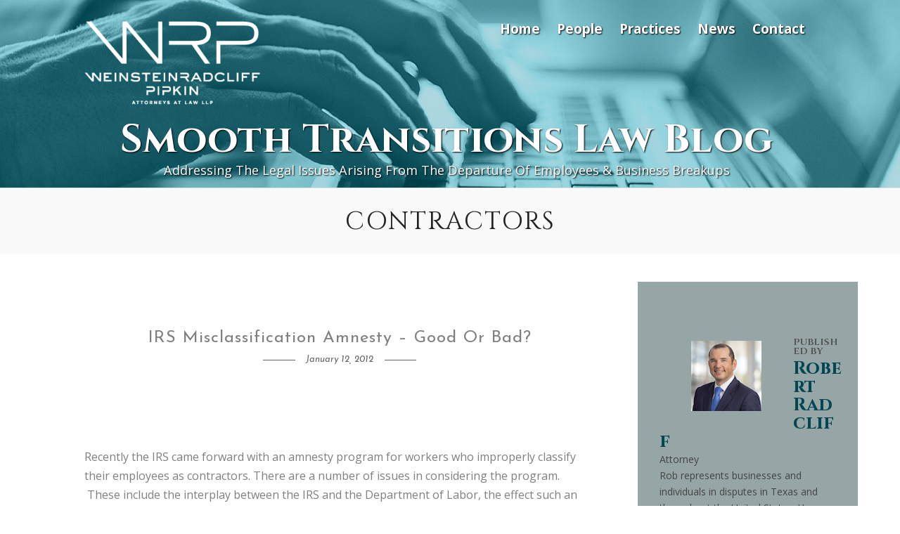

--- FILE ---
content_type: text/html; charset=UTF-8
request_url: https://smoothtransitionslawblog.com/tag/contractors/
body_size: 21117
content:
<!DOCTYPE html>
<html dir="ltr" lang="en-US" prefix="og: https://ogp.me/ns#" >
<head>
<meta charset="UTF-8" />

<meta name="viewport" content="width=device-width, initial-scale=1, maximum-scale=1" />

<meta name="format-detection" content="telephone=no">

<link rel="profile" href="http://gmpg.org/xfn/11" />
<link rel="pingback" href="https://smoothtransitionslawblog.com/xmlrpc.php" />


 

<title>Contractors - Smooth Transitions</title>

		<!-- All in One SEO 4.6.7.1 - aioseo.com -->
		<meta name="robots" content="noindex, nofollow, max-image-preview:large" />
		<link rel="canonical" href="https://smoothtransitionslawblog.com/tag/contractors/" />
		<meta name="generator" content="All in One SEO (AIOSEO) 4.6.7.1" />
		<script type="application/ld+json" class="aioseo-schema">
			{"@context":"https:\/\/schema.org","@graph":[{"@type":"BreadcrumbList","@id":"https:\/\/smoothtransitionslawblog.com\/tag\/contractors\/#breadcrumblist","itemListElement":[{"@type":"ListItem","@id":"https:\/\/smoothtransitionslawblog.com\/#listItem","position":1,"name":"Home","item":"https:\/\/smoothtransitionslawblog.com\/","nextItem":"https:\/\/smoothtransitionslawblog.com\/tag\/contractors\/#listItem"},{"@type":"ListItem","@id":"https:\/\/smoothtransitionslawblog.com\/tag\/contractors\/#listItem","position":2,"name":"Contractors","previousItem":"https:\/\/smoothtransitionslawblog.com\/#listItem"}]},{"@type":"CollectionPage","@id":"https:\/\/smoothtransitionslawblog.com\/tag\/contractors\/#collectionpage","url":"https:\/\/smoothtransitionslawblog.com\/tag\/contractors\/","name":"Contractors - Smooth Transitions","inLanguage":"en-US","isPartOf":{"@id":"https:\/\/smoothtransitionslawblog.com\/#website"},"breadcrumb":{"@id":"https:\/\/smoothtransitionslawblog.com\/tag\/contractors\/#breadcrumblist"}},{"@type":"Organization","@id":"https:\/\/smoothtransitionslawblog.com\/#organization","name":"Weinstein Radcliff Pipkin LLP","description":"Addressing the legal issues arising from the departure of employees & business breakups","url":"https:\/\/smoothtransitionslawblog.com\/","telephone":"+12148656130","logo":{"@type":"ImageObject","url":"https:\/\/smoothtransitionslawblog.com\/wp-content\/uploads\/2023\/03\/WRP.png","@id":"https:\/\/smoothtransitionslawblog.com\/tag\/contractors\/#organizationLogo","width":314,"height":78},"image":{"@id":"https:\/\/smoothtransitionslawblog.com\/tag\/contractors\/#organizationLogo"},"sameAs":["https:\/\/www.facebook.com\/pages\/Dallas-Employment-Lawyer-Rob-Radcliff-of-Langley-Weinstein-LLP\/251076240995","https:\/\/twitter.com\/robradcliff","https:\/\/www.linkedin.com\/in\/robradcliff"]},{"@type":"WebSite","@id":"https:\/\/smoothtransitionslawblog.com\/#website","url":"https:\/\/smoothtransitionslawblog.com\/","name":"Just another WordPress site","description":"Addressing the legal issues arising from the departure of employees & business breakups","inLanguage":"en-US","publisher":{"@id":"https:\/\/smoothtransitionslawblog.com\/#organization"}}]}
		</script>
		<!-- All in One SEO -->

<link rel='dns-prefetch' href='//fonts.googleapis.com' />
<link rel="alternate" type="application/rss+xml" title="Smooth Transitions &raquo; Feed" href="https://smoothtransitionslawblog.com/feed/" />
<link rel="alternate" type="application/rss+xml" title="Smooth Transitions &raquo; Comments Feed" href="https://smoothtransitionslawblog.com/comments/feed/" />
<link rel="alternate" type="application/rss+xml" title="Smooth Transitions &raquo; Contractors Tag Feed" href="https://smoothtransitionslawblog.com/tag/contractors/feed/" />
		<!-- This site uses the Google Analytics by MonsterInsights plugin v8.28.0 - Using Analytics tracking - https://www.monsterinsights.com/ -->
		<!-- Note: MonsterInsights is not currently configured on this site. The site owner needs to authenticate with Google Analytics in the MonsterInsights settings panel. -->
					<!-- No tracking code set -->
				<!-- / Google Analytics by MonsterInsights -->
		<style id='wp-img-auto-sizes-contain-inline-css' type='text/css'>
img:is([sizes=auto i],[sizes^="auto," i]){contain-intrinsic-size:3000px 1500px}
/*# sourceURL=wp-img-auto-sizes-contain-inline-css */
</style>
<style id='wp-emoji-styles-inline-css' type='text/css'>

	img.wp-smiley, img.emoji {
		display: inline !important;
		border: none !important;
		box-shadow: none !important;
		height: 1em !important;
		width: 1em !important;
		margin: 0 0.07em !important;
		vertical-align: -0.1em !important;
		background: none !important;
		padding: 0 !important;
	}
/*# sourceURL=wp-emoji-styles-inline-css */
</style>
<style id='wp-block-library-inline-css' type='text/css'>
:root{--wp-block-synced-color:#7a00df;--wp-block-synced-color--rgb:122,0,223;--wp-bound-block-color:var(--wp-block-synced-color);--wp-editor-canvas-background:#ddd;--wp-admin-theme-color:#007cba;--wp-admin-theme-color--rgb:0,124,186;--wp-admin-theme-color-darker-10:#006ba1;--wp-admin-theme-color-darker-10--rgb:0,107,160.5;--wp-admin-theme-color-darker-20:#005a87;--wp-admin-theme-color-darker-20--rgb:0,90,135;--wp-admin-border-width-focus:2px}@media (min-resolution:192dpi){:root{--wp-admin-border-width-focus:1.5px}}.wp-element-button{cursor:pointer}:root .has-very-light-gray-background-color{background-color:#eee}:root .has-very-dark-gray-background-color{background-color:#313131}:root .has-very-light-gray-color{color:#eee}:root .has-very-dark-gray-color{color:#313131}:root .has-vivid-green-cyan-to-vivid-cyan-blue-gradient-background{background:linear-gradient(135deg,#00d084,#0693e3)}:root .has-purple-crush-gradient-background{background:linear-gradient(135deg,#34e2e4,#4721fb 50%,#ab1dfe)}:root .has-hazy-dawn-gradient-background{background:linear-gradient(135deg,#faaca8,#dad0ec)}:root .has-subdued-olive-gradient-background{background:linear-gradient(135deg,#fafae1,#67a671)}:root .has-atomic-cream-gradient-background{background:linear-gradient(135deg,#fdd79a,#004a59)}:root .has-nightshade-gradient-background{background:linear-gradient(135deg,#330968,#31cdcf)}:root .has-midnight-gradient-background{background:linear-gradient(135deg,#020381,#2874fc)}:root{--wp--preset--font-size--normal:16px;--wp--preset--font-size--huge:42px}.has-regular-font-size{font-size:1em}.has-larger-font-size{font-size:2.625em}.has-normal-font-size{font-size:var(--wp--preset--font-size--normal)}.has-huge-font-size{font-size:var(--wp--preset--font-size--huge)}.has-text-align-center{text-align:center}.has-text-align-left{text-align:left}.has-text-align-right{text-align:right}.has-fit-text{white-space:nowrap!important}#end-resizable-editor-section{display:none}.aligncenter{clear:both}.items-justified-left{justify-content:flex-start}.items-justified-center{justify-content:center}.items-justified-right{justify-content:flex-end}.items-justified-space-between{justify-content:space-between}.screen-reader-text{border:0;clip-path:inset(50%);height:1px;margin:-1px;overflow:hidden;padding:0;position:absolute;width:1px;word-wrap:normal!important}.screen-reader-text:focus{background-color:#ddd;clip-path:none;color:#444;display:block;font-size:1em;height:auto;left:5px;line-height:normal;padding:15px 23px 14px;text-decoration:none;top:5px;width:auto;z-index:100000}html :where(.has-border-color){border-style:solid}html :where([style*=border-top-color]){border-top-style:solid}html :where([style*=border-right-color]){border-right-style:solid}html :where([style*=border-bottom-color]){border-bottom-style:solid}html :where([style*=border-left-color]){border-left-style:solid}html :where([style*=border-width]){border-style:solid}html :where([style*=border-top-width]){border-top-style:solid}html :where([style*=border-right-width]){border-right-style:solid}html :where([style*=border-bottom-width]){border-bottom-style:solid}html :where([style*=border-left-width]){border-left-style:solid}html :where(img[class*=wp-image-]){height:auto;max-width:100%}:where(figure){margin:0 0 1em}html :where(.is-position-sticky){--wp-admin--admin-bar--position-offset:var(--wp-admin--admin-bar--height,0px)}@media screen and (max-width:600px){html :where(.is-position-sticky){--wp-admin--admin-bar--position-offset:0px}}

/*# sourceURL=wp-block-library-inline-css */
</style><style id='wp-block-archives-inline-css' type='text/css'>
.wp-block-archives{box-sizing:border-box}.wp-block-archives-dropdown label{display:block}
/*# sourceURL=https://smoothtransitionslawblog.com/wp-includes/blocks/archives/style.min.css */
</style>
<style id='wp-block-categories-inline-css' type='text/css'>
.wp-block-categories{box-sizing:border-box}.wp-block-categories.alignleft{margin-right:2em}.wp-block-categories.alignright{margin-left:2em}.wp-block-categories.wp-block-categories-dropdown.aligncenter{text-align:center}.wp-block-categories .wp-block-categories__label{display:block;width:100%}
/*# sourceURL=https://smoothtransitionslawblog.com/wp-includes/blocks/categories/style.min.css */
</style>
<style id='wp-block-heading-inline-css' type='text/css'>
h1:where(.wp-block-heading).has-background,h2:where(.wp-block-heading).has-background,h3:where(.wp-block-heading).has-background,h4:where(.wp-block-heading).has-background,h5:where(.wp-block-heading).has-background,h6:where(.wp-block-heading).has-background{padding:1.25em 2.375em}h1.has-text-align-left[style*=writing-mode]:where([style*=vertical-lr]),h1.has-text-align-right[style*=writing-mode]:where([style*=vertical-rl]),h2.has-text-align-left[style*=writing-mode]:where([style*=vertical-lr]),h2.has-text-align-right[style*=writing-mode]:where([style*=vertical-rl]),h3.has-text-align-left[style*=writing-mode]:where([style*=vertical-lr]),h3.has-text-align-right[style*=writing-mode]:where([style*=vertical-rl]),h4.has-text-align-left[style*=writing-mode]:where([style*=vertical-lr]),h4.has-text-align-right[style*=writing-mode]:where([style*=vertical-rl]),h5.has-text-align-left[style*=writing-mode]:where([style*=vertical-lr]),h5.has-text-align-right[style*=writing-mode]:where([style*=vertical-rl]),h6.has-text-align-left[style*=writing-mode]:where([style*=vertical-lr]),h6.has-text-align-right[style*=writing-mode]:where([style*=vertical-rl]){rotate:180deg}
/*# sourceURL=https://smoothtransitionslawblog.com/wp-includes/blocks/heading/style.min.css */
</style>
<style id='wp-block-latest-posts-inline-css' type='text/css'>
.wp-block-latest-posts{box-sizing:border-box}.wp-block-latest-posts.alignleft{margin-right:2em}.wp-block-latest-posts.alignright{margin-left:2em}.wp-block-latest-posts.wp-block-latest-posts__list{list-style:none}.wp-block-latest-posts.wp-block-latest-posts__list li{clear:both;overflow-wrap:break-word}.wp-block-latest-posts.is-grid{display:flex;flex-wrap:wrap}.wp-block-latest-posts.is-grid li{margin:0 1.25em 1.25em 0;width:100%}@media (min-width:600px){.wp-block-latest-posts.columns-2 li{width:calc(50% - .625em)}.wp-block-latest-posts.columns-2 li:nth-child(2n){margin-right:0}.wp-block-latest-posts.columns-3 li{width:calc(33.33333% - .83333em)}.wp-block-latest-posts.columns-3 li:nth-child(3n){margin-right:0}.wp-block-latest-posts.columns-4 li{width:calc(25% - .9375em)}.wp-block-latest-posts.columns-4 li:nth-child(4n){margin-right:0}.wp-block-latest-posts.columns-5 li{width:calc(20% - 1em)}.wp-block-latest-posts.columns-5 li:nth-child(5n){margin-right:0}.wp-block-latest-posts.columns-6 li{width:calc(16.66667% - 1.04167em)}.wp-block-latest-posts.columns-6 li:nth-child(6n){margin-right:0}}:root :where(.wp-block-latest-posts.is-grid){padding:0}:root :where(.wp-block-latest-posts.wp-block-latest-posts__list){padding-left:0}.wp-block-latest-posts__post-author,.wp-block-latest-posts__post-date{display:block;font-size:.8125em}.wp-block-latest-posts__post-excerpt,.wp-block-latest-posts__post-full-content{margin-bottom:1em;margin-top:.5em}.wp-block-latest-posts__featured-image a{display:inline-block}.wp-block-latest-posts__featured-image img{height:auto;max-width:100%;width:auto}.wp-block-latest-posts__featured-image.alignleft{float:left;margin-right:1em}.wp-block-latest-posts__featured-image.alignright{float:right;margin-left:1em}.wp-block-latest-posts__featured-image.aligncenter{margin-bottom:1em;text-align:center}
/*# sourceURL=https://smoothtransitionslawblog.com/wp-includes/blocks/latest-posts/style.min.css */
</style>
<style id='wp-block-list-inline-css' type='text/css'>
ol,ul{box-sizing:border-box}:root :where(.wp-block-list.has-background){padding:1.25em 2.375em}
/*# sourceURL=https://smoothtransitionslawblog.com/wp-includes/blocks/list/style.min.css */
</style>
<style id='wp-block-group-inline-css' type='text/css'>
.wp-block-group{box-sizing:border-box}:where(.wp-block-group.wp-block-group-is-layout-constrained){position:relative}
/*# sourceURL=https://smoothtransitionslawblog.com/wp-includes/blocks/group/style.min.css */
</style>
<style id='wp-block-paragraph-inline-css' type='text/css'>
.is-small-text{font-size:.875em}.is-regular-text{font-size:1em}.is-large-text{font-size:2.25em}.is-larger-text{font-size:3em}.has-drop-cap:not(:focus):first-letter{float:left;font-size:8.4em;font-style:normal;font-weight:100;line-height:.68;margin:.05em .1em 0 0;text-transform:uppercase}body.rtl .has-drop-cap:not(:focus):first-letter{float:none;margin-left:.1em}p.has-drop-cap.has-background{overflow:hidden}:root :where(p.has-background){padding:1.25em 2.375em}:where(p.has-text-color:not(.has-link-color)) a{color:inherit}p.has-text-align-left[style*="writing-mode:vertical-lr"],p.has-text-align-right[style*="writing-mode:vertical-rl"]{rotate:180deg}
/*# sourceURL=https://smoothtransitionslawblog.com/wp-includes/blocks/paragraph/style.min.css */
</style>
<style id='wp-block-social-links-inline-css' type='text/css'>
.wp-block-social-links{background:none;box-sizing:border-box;margin-left:0;padding-left:0;padding-right:0;text-indent:0}.wp-block-social-links .wp-social-link a,.wp-block-social-links .wp-social-link a:hover{border-bottom:0;box-shadow:none;text-decoration:none}.wp-block-social-links .wp-social-link svg{height:1em;width:1em}.wp-block-social-links .wp-social-link span:not(.screen-reader-text){font-size:.65em;margin-left:.5em;margin-right:.5em}.wp-block-social-links.has-small-icon-size{font-size:16px}.wp-block-social-links,.wp-block-social-links.has-normal-icon-size{font-size:24px}.wp-block-social-links.has-large-icon-size{font-size:36px}.wp-block-social-links.has-huge-icon-size{font-size:48px}.wp-block-social-links.aligncenter{display:flex;justify-content:center}.wp-block-social-links.alignright{justify-content:flex-end}.wp-block-social-link{border-radius:9999px;display:block}@media not (prefers-reduced-motion){.wp-block-social-link{transition:transform .1s ease}}.wp-block-social-link{height:auto}.wp-block-social-link a{align-items:center;display:flex;line-height:0}.wp-block-social-link:hover{transform:scale(1.1)}.wp-block-social-links .wp-block-social-link.wp-social-link{display:inline-block;margin:0;padding:0}.wp-block-social-links .wp-block-social-link.wp-social-link .wp-block-social-link-anchor,.wp-block-social-links .wp-block-social-link.wp-social-link .wp-block-social-link-anchor svg,.wp-block-social-links .wp-block-social-link.wp-social-link .wp-block-social-link-anchor:active,.wp-block-social-links .wp-block-social-link.wp-social-link .wp-block-social-link-anchor:hover,.wp-block-social-links .wp-block-social-link.wp-social-link .wp-block-social-link-anchor:visited{color:currentColor;fill:currentColor}:where(.wp-block-social-links:not(.is-style-logos-only)) .wp-social-link{background-color:#f0f0f0;color:#444}:where(.wp-block-social-links:not(.is-style-logos-only)) .wp-social-link-amazon{background-color:#f90;color:#fff}:where(.wp-block-social-links:not(.is-style-logos-only)) .wp-social-link-bandcamp{background-color:#1ea0c3;color:#fff}:where(.wp-block-social-links:not(.is-style-logos-only)) .wp-social-link-behance{background-color:#0757fe;color:#fff}:where(.wp-block-social-links:not(.is-style-logos-only)) .wp-social-link-bluesky{background-color:#0a7aff;color:#fff}:where(.wp-block-social-links:not(.is-style-logos-only)) .wp-social-link-codepen{background-color:#1e1f26;color:#fff}:where(.wp-block-social-links:not(.is-style-logos-only)) .wp-social-link-deviantart{background-color:#02e49b;color:#fff}:where(.wp-block-social-links:not(.is-style-logos-only)) .wp-social-link-discord{background-color:#5865f2;color:#fff}:where(.wp-block-social-links:not(.is-style-logos-only)) .wp-social-link-dribbble{background-color:#e94c89;color:#fff}:where(.wp-block-social-links:not(.is-style-logos-only)) .wp-social-link-dropbox{background-color:#4280ff;color:#fff}:where(.wp-block-social-links:not(.is-style-logos-only)) .wp-social-link-etsy{background-color:#f45800;color:#fff}:where(.wp-block-social-links:not(.is-style-logos-only)) .wp-social-link-facebook{background-color:#0866ff;color:#fff}:where(.wp-block-social-links:not(.is-style-logos-only)) .wp-social-link-fivehundredpx{background-color:#000;color:#fff}:where(.wp-block-social-links:not(.is-style-logos-only)) .wp-social-link-flickr{background-color:#0461dd;color:#fff}:where(.wp-block-social-links:not(.is-style-logos-only)) .wp-social-link-foursquare{background-color:#e65678;color:#fff}:where(.wp-block-social-links:not(.is-style-logos-only)) .wp-social-link-github{background-color:#24292d;color:#fff}:where(.wp-block-social-links:not(.is-style-logos-only)) .wp-social-link-goodreads{background-color:#eceadd;color:#382110}:where(.wp-block-social-links:not(.is-style-logos-only)) .wp-social-link-google{background-color:#ea4434;color:#fff}:where(.wp-block-social-links:not(.is-style-logos-only)) .wp-social-link-gravatar{background-color:#1d4fc4;color:#fff}:where(.wp-block-social-links:not(.is-style-logos-only)) .wp-social-link-instagram{background-color:#f00075;color:#fff}:where(.wp-block-social-links:not(.is-style-logos-only)) .wp-social-link-lastfm{background-color:#e21b24;color:#fff}:where(.wp-block-social-links:not(.is-style-logos-only)) .wp-social-link-linkedin{background-color:#0d66c2;color:#fff}:where(.wp-block-social-links:not(.is-style-logos-only)) .wp-social-link-mastodon{background-color:#3288d4;color:#fff}:where(.wp-block-social-links:not(.is-style-logos-only)) .wp-social-link-medium{background-color:#000;color:#fff}:where(.wp-block-social-links:not(.is-style-logos-only)) .wp-social-link-meetup{background-color:#f6405f;color:#fff}:where(.wp-block-social-links:not(.is-style-logos-only)) .wp-social-link-patreon{background-color:#000;color:#fff}:where(.wp-block-social-links:not(.is-style-logos-only)) .wp-social-link-pinterest{background-color:#e60122;color:#fff}:where(.wp-block-social-links:not(.is-style-logos-only)) .wp-social-link-pocket{background-color:#ef4155;color:#fff}:where(.wp-block-social-links:not(.is-style-logos-only)) .wp-social-link-reddit{background-color:#ff4500;color:#fff}:where(.wp-block-social-links:not(.is-style-logos-only)) .wp-social-link-skype{background-color:#0478d7;color:#fff}:where(.wp-block-social-links:not(.is-style-logos-only)) .wp-social-link-snapchat{background-color:#fefc00;color:#fff;stroke:#000}:where(.wp-block-social-links:not(.is-style-logos-only)) .wp-social-link-soundcloud{background-color:#ff5600;color:#fff}:where(.wp-block-social-links:not(.is-style-logos-only)) .wp-social-link-spotify{background-color:#1bd760;color:#fff}:where(.wp-block-social-links:not(.is-style-logos-only)) .wp-social-link-telegram{background-color:#2aabee;color:#fff}:where(.wp-block-social-links:not(.is-style-logos-only)) .wp-social-link-threads{background-color:#000;color:#fff}:where(.wp-block-social-links:not(.is-style-logos-only)) .wp-social-link-tiktok{background-color:#000;color:#fff}:where(.wp-block-social-links:not(.is-style-logos-only)) .wp-social-link-tumblr{background-color:#011835;color:#fff}:where(.wp-block-social-links:not(.is-style-logos-only)) .wp-social-link-twitch{background-color:#6440a4;color:#fff}:where(.wp-block-social-links:not(.is-style-logos-only)) .wp-social-link-twitter{background-color:#1da1f2;color:#fff}:where(.wp-block-social-links:not(.is-style-logos-only)) .wp-social-link-vimeo{background-color:#1eb7ea;color:#fff}:where(.wp-block-social-links:not(.is-style-logos-only)) .wp-social-link-vk{background-color:#4680c2;color:#fff}:where(.wp-block-social-links:not(.is-style-logos-only)) .wp-social-link-wordpress{background-color:#3499cd;color:#fff}:where(.wp-block-social-links:not(.is-style-logos-only)) .wp-social-link-whatsapp{background-color:#25d366;color:#fff}:where(.wp-block-social-links:not(.is-style-logos-only)) .wp-social-link-x{background-color:#000;color:#fff}:where(.wp-block-social-links:not(.is-style-logos-only)) .wp-social-link-yelp{background-color:#d32422;color:#fff}:where(.wp-block-social-links:not(.is-style-logos-only)) .wp-social-link-youtube{background-color:red;color:#fff}:where(.wp-block-social-links.is-style-logos-only) .wp-social-link{background:none}:where(.wp-block-social-links.is-style-logos-only) .wp-social-link svg{height:1.25em;width:1.25em}:where(.wp-block-social-links.is-style-logos-only) .wp-social-link-amazon{color:#f90}:where(.wp-block-social-links.is-style-logos-only) .wp-social-link-bandcamp{color:#1ea0c3}:where(.wp-block-social-links.is-style-logos-only) .wp-social-link-behance{color:#0757fe}:where(.wp-block-social-links.is-style-logos-only) .wp-social-link-bluesky{color:#0a7aff}:where(.wp-block-social-links.is-style-logos-only) .wp-social-link-codepen{color:#1e1f26}:where(.wp-block-social-links.is-style-logos-only) .wp-social-link-deviantart{color:#02e49b}:where(.wp-block-social-links.is-style-logos-only) .wp-social-link-discord{color:#5865f2}:where(.wp-block-social-links.is-style-logos-only) .wp-social-link-dribbble{color:#e94c89}:where(.wp-block-social-links.is-style-logos-only) .wp-social-link-dropbox{color:#4280ff}:where(.wp-block-social-links.is-style-logos-only) .wp-social-link-etsy{color:#f45800}:where(.wp-block-social-links.is-style-logos-only) .wp-social-link-facebook{color:#0866ff}:where(.wp-block-social-links.is-style-logos-only) .wp-social-link-fivehundredpx{color:#000}:where(.wp-block-social-links.is-style-logos-only) .wp-social-link-flickr{color:#0461dd}:where(.wp-block-social-links.is-style-logos-only) .wp-social-link-foursquare{color:#e65678}:where(.wp-block-social-links.is-style-logos-only) .wp-social-link-github{color:#24292d}:where(.wp-block-social-links.is-style-logos-only) .wp-social-link-goodreads{color:#382110}:where(.wp-block-social-links.is-style-logos-only) .wp-social-link-google{color:#ea4434}:where(.wp-block-social-links.is-style-logos-only) .wp-social-link-gravatar{color:#1d4fc4}:where(.wp-block-social-links.is-style-logos-only) .wp-social-link-instagram{color:#f00075}:where(.wp-block-social-links.is-style-logos-only) .wp-social-link-lastfm{color:#e21b24}:where(.wp-block-social-links.is-style-logos-only) .wp-social-link-linkedin{color:#0d66c2}:where(.wp-block-social-links.is-style-logos-only) .wp-social-link-mastodon{color:#3288d4}:where(.wp-block-social-links.is-style-logos-only) .wp-social-link-medium{color:#000}:where(.wp-block-social-links.is-style-logos-only) .wp-social-link-meetup{color:#f6405f}:where(.wp-block-social-links.is-style-logos-only) .wp-social-link-patreon{color:#000}:where(.wp-block-social-links.is-style-logos-only) .wp-social-link-pinterest{color:#e60122}:where(.wp-block-social-links.is-style-logos-only) .wp-social-link-pocket{color:#ef4155}:where(.wp-block-social-links.is-style-logos-only) .wp-social-link-reddit{color:#ff4500}:where(.wp-block-social-links.is-style-logos-only) .wp-social-link-skype{color:#0478d7}:where(.wp-block-social-links.is-style-logos-only) .wp-social-link-snapchat{color:#fff;stroke:#000}:where(.wp-block-social-links.is-style-logos-only) .wp-social-link-soundcloud{color:#ff5600}:where(.wp-block-social-links.is-style-logos-only) .wp-social-link-spotify{color:#1bd760}:where(.wp-block-social-links.is-style-logos-only) .wp-social-link-telegram{color:#2aabee}:where(.wp-block-social-links.is-style-logos-only) .wp-social-link-threads{color:#000}:where(.wp-block-social-links.is-style-logos-only) .wp-social-link-tiktok{color:#000}:where(.wp-block-social-links.is-style-logos-only) .wp-social-link-tumblr{color:#011835}:where(.wp-block-social-links.is-style-logos-only) .wp-social-link-twitch{color:#6440a4}:where(.wp-block-social-links.is-style-logos-only) .wp-social-link-twitter{color:#1da1f2}:where(.wp-block-social-links.is-style-logos-only) .wp-social-link-vimeo{color:#1eb7ea}:where(.wp-block-social-links.is-style-logos-only) .wp-social-link-vk{color:#4680c2}:where(.wp-block-social-links.is-style-logos-only) .wp-social-link-whatsapp{color:#25d366}:where(.wp-block-social-links.is-style-logos-only) .wp-social-link-wordpress{color:#3499cd}:where(.wp-block-social-links.is-style-logos-only) .wp-social-link-x{color:#000}:where(.wp-block-social-links.is-style-logos-only) .wp-social-link-yelp{color:#d32422}:where(.wp-block-social-links.is-style-logos-only) .wp-social-link-youtube{color:red}.wp-block-social-links.is-style-pill-shape .wp-social-link{width:auto}:root :where(.wp-block-social-links .wp-social-link a){padding:.25em}:root :where(.wp-block-social-links.is-style-logos-only .wp-social-link a){padding:0}:root :where(.wp-block-social-links.is-style-pill-shape .wp-social-link a){padding-left:.6666666667em;padding-right:.6666666667em}.wp-block-social-links:not(.has-icon-color):not(.has-icon-background-color) .wp-social-link-snapchat .wp-block-social-link-label{color:#000}
/*# sourceURL=https://smoothtransitionslawblog.com/wp-includes/blocks/social-links/style.min.css */
</style>
<style id='global-styles-inline-css' type='text/css'>
:root{--wp--preset--aspect-ratio--square: 1;--wp--preset--aspect-ratio--4-3: 4/3;--wp--preset--aspect-ratio--3-4: 3/4;--wp--preset--aspect-ratio--3-2: 3/2;--wp--preset--aspect-ratio--2-3: 2/3;--wp--preset--aspect-ratio--16-9: 16/9;--wp--preset--aspect-ratio--9-16: 9/16;--wp--preset--color--black: #000000;--wp--preset--color--cyan-bluish-gray: #abb8c3;--wp--preset--color--white: #ffffff;--wp--preset--color--pale-pink: #f78da7;--wp--preset--color--vivid-red: #cf2e2e;--wp--preset--color--luminous-vivid-orange: #ff6900;--wp--preset--color--luminous-vivid-amber: #fcb900;--wp--preset--color--light-green-cyan: #7bdcb5;--wp--preset--color--vivid-green-cyan: #00d084;--wp--preset--color--pale-cyan-blue: #8ed1fc;--wp--preset--color--vivid-cyan-blue: #0693e3;--wp--preset--color--vivid-purple: #9b51e0;--wp--preset--gradient--vivid-cyan-blue-to-vivid-purple: linear-gradient(135deg,rgb(6,147,227) 0%,rgb(155,81,224) 100%);--wp--preset--gradient--light-green-cyan-to-vivid-green-cyan: linear-gradient(135deg,rgb(122,220,180) 0%,rgb(0,208,130) 100%);--wp--preset--gradient--luminous-vivid-amber-to-luminous-vivid-orange: linear-gradient(135deg,rgb(252,185,0) 0%,rgb(255,105,0) 100%);--wp--preset--gradient--luminous-vivid-orange-to-vivid-red: linear-gradient(135deg,rgb(255,105,0) 0%,rgb(207,46,46) 100%);--wp--preset--gradient--very-light-gray-to-cyan-bluish-gray: linear-gradient(135deg,rgb(238,238,238) 0%,rgb(169,184,195) 100%);--wp--preset--gradient--cool-to-warm-spectrum: linear-gradient(135deg,rgb(74,234,220) 0%,rgb(151,120,209) 20%,rgb(207,42,186) 40%,rgb(238,44,130) 60%,rgb(251,105,98) 80%,rgb(254,248,76) 100%);--wp--preset--gradient--blush-light-purple: linear-gradient(135deg,rgb(255,206,236) 0%,rgb(152,150,240) 100%);--wp--preset--gradient--blush-bordeaux: linear-gradient(135deg,rgb(254,205,165) 0%,rgb(254,45,45) 50%,rgb(107,0,62) 100%);--wp--preset--gradient--luminous-dusk: linear-gradient(135deg,rgb(255,203,112) 0%,rgb(199,81,192) 50%,rgb(65,88,208) 100%);--wp--preset--gradient--pale-ocean: linear-gradient(135deg,rgb(255,245,203) 0%,rgb(182,227,212) 50%,rgb(51,167,181) 100%);--wp--preset--gradient--electric-grass: linear-gradient(135deg,rgb(202,248,128) 0%,rgb(113,206,126) 100%);--wp--preset--gradient--midnight: linear-gradient(135deg,rgb(2,3,129) 0%,rgb(40,116,252) 100%);--wp--preset--font-size--small: 13px;--wp--preset--font-size--medium: 20px;--wp--preset--font-size--large: 36px;--wp--preset--font-size--x-large: 42px;--wp--preset--spacing--20: 0.44rem;--wp--preset--spacing--30: 0.67rem;--wp--preset--spacing--40: 1rem;--wp--preset--spacing--50: 1.5rem;--wp--preset--spacing--60: 2.25rem;--wp--preset--spacing--70: 3.38rem;--wp--preset--spacing--80: 5.06rem;--wp--preset--shadow--natural: 6px 6px 9px rgba(0, 0, 0, 0.2);--wp--preset--shadow--deep: 12px 12px 50px rgba(0, 0, 0, 0.4);--wp--preset--shadow--sharp: 6px 6px 0px rgba(0, 0, 0, 0.2);--wp--preset--shadow--outlined: 6px 6px 0px -3px rgb(255, 255, 255), 6px 6px rgb(0, 0, 0);--wp--preset--shadow--crisp: 6px 6px 0px rgb(0, 0, 0);}:where(.is-layout-flex){gap: 0.5em;}:where(.is-layout-grid){gap: 0.5em;}body .is-layout-flex{display: flex;}.is-layout-flex{flex-wrap: wrap;align-items: center;}.is-layout-flex > :is(*, div){margin: 0;}body .is-layout-grid{display: grid;}.is-layout-grid > :is(*, div){margin: 0;}:where(.wp-block-columns.is-layout-flex){gap: 2em;}:where(.wp-block-columns.is-layout-grid){gap: 2em;}:where(.wp-block-post-template.is-layout-flex){gap: 1.25em;}:where(.wp-block-post-template.is-layout-grid){gap: 1.25em;}.has-black-color{color: var(--wp--preset--color--black) !important;}.has-cyan-bluish-gray-color{color: var(--wp--preset--color--cyan-bluish-gray) !important;}.has-white-color{color: var(--wp--preset--color--white) !important;}.has-pale-pink-color{color: var(--wp--preset--color--pale-pink) !important;}.has-vivid-red-color{color: var(--wp--preset--color--vivid-red) !important;}.has-luminous-vivid-orange-color{color: var(--wp--preset--color--luminous-vivid-orange) !important;}.has-luminous-vivid-amber-color{color: var(--wp--preset--color--luminous-vivid-amber) !important;}.has-light-green-cyan-color{color: var(--wp--preset--color--light-green-cyan) !important;}.has-vivid-green-cyan-color{color: var(--wp--preset--color--vivid-green-cyan) !important;}.has-pale-cyan-blue-color{color: var(--wp--preset--color--pale-cyan-blue) !important;}.has-vivid-cyan-blue-color{color: var(--wp--preset--color--vivid-cyan-blue) !important;}.has-vivid-purple-color{color: var(--wp--preset--color--vivid-purple) !important;}.has-black-background-color{background-color: var(--wp--preset--color--black) !important;}.has-cyan-bluish-gray-background-color{background-color: var(--wp--preset--color--cyan-bluish-gray) !important;}.has-white-background-color{background-color: var(--wp--preset--color--white) !important;}.has-pale-pink-background-color{background-color: var(--wp--preset--color--pale-pink) !important;}.has-vivid-red-background-color{background-color: var(--wp--preset--color--vivid-red) !important;}.has-luminous-vivid-orange-background-color{background-color: var(--wp--preset--color--luminous-vivid-orange) !important;}.has-luminous-vivid-amber-background-color{background-color: var(--wp--preset--color--luminous-vivid-amber) !important;}.has-light-green-cyan-background-color{background-color: var(--wp--preset--color--light-green-cyan) !important;}.has-vivid-green-cyan-background-color{background-color: var(--wp--preset--color--vivid-green-cyan) !important;}.has-pale-cyan-blue-background-color{background-color: var(--wp--preset--color--pale-cyan-blue) !important;}.has-vivid-cyan-blue-background-color{background-color: var(--wp--preset--color--vivid-cyan-blue) !important;}.has-vivid-purple-background-color{background-color: var(--wp--preset--color--vivid-purple) !important;}.has-black-border-color{border-color: var(--wp--preset--color--black) !important;}.has-cyan-bluish-gray-border-color{border-color: var(--wp--preset--color--cyan-bluish-gray) !important;}.has-white-border-color{border-color: var(--wp--preset--color--white) !important;}.has-pale-pink-border-color{border-color: var(--wp--preset--color--pale-pink) !important;}.has-vivid-red-border-color{border-color: var(--wp--preset--color--vivid-red) !important;}.has-luminous-vivid-orange-border-color{border-color: var(--wp--preset--color--luminous-vivid-orange) !important;}.has-luminous-vivid-amber-border-color{border-color: var(--wp--preset--color--luminous-vivid-amber) !important;}.has-light-green-cyan-border-color{border-color: var(--wp--preset--color--light-green-cyan) !important;}.has-vivid-green-cyan-border-color{border-color: var(--wp--preset--color--vivid-green-cyan) !important;}.has-pale-cyan-blue-border-color{border-color: var(--wp--preset--color--pale-cyan-blue) !important;}.has-vivid-cyan-blue-border-color{border-color: var(--wp--preset--color--vivid-cyan-blue) !important;}.has-vivid-purple-border-color{border-color: var(--wp--preset--color--vivid-purple) !important;}.has-vivid-cyan-blue-to-vivid-purple-gradient-background{background: var(--wp--preset--gradient--vivid-cyan-blue-to-vivid-purple) !important;}.has-light-green-cyan-to-vivid-green-cyan-gradient-background{background: var(--wp--preset--gradient--light-green-cyan-to-vivid-green-cyan) !important;}.has-luminous-vivid-amber-to-luminous-vivid-orange-gradient-background{background: var(--wp--preset--gradient--luminous-vivid-amber-to-luminous-vivid-orange) !important;}.has-luminous-vivid-orange-to-vivid-red-gradient-background{background: var(--wp--preset--gradient--luminous-vivid-orange-to-vivid-red) !important;}.has-very-light-gray-to-cyan-bluish-gray-gradient-background{background: var(--wp--preset--gradient--very-light-gray-to-cyan-bluish-gray) !important;}.has-cool-to-warm-spectrum-gradient-background{background: var(--wp--preset--gradient--cool-to-warm-spectrum) !important;}.has-blush-light-purple-gradient-background{background: var(--wp--preset--gradient--blush-light-purple) !important;}.has-blush-bordeaux-gradient-background{background: var(--wp--preset--gradient--blush-bordeaux) !important;}.has-luminous-dusk-gradient-background{background: var(--wp--preset--gradient--luminous-dusk) !important;}.has-pale-ocean-gradient-background{background: var(--wp--preset--gradient--pale-ocean) !important;}.has-electric-grass-gradient-background{background: var(--wp--preset--gradient--electric-grass) !important;}.has-midnight-gradient-background{background: var(--wp--preset--gradient--midnight) !important;}.has-small-font-size{font-size: var(--wp--preset--font-size--small) !important;}.has-medium-font-size{font-size: var(--wp--preset--font-size--medium) !important;}.has-large-font-size{font-size: var(--wp--preset--font-size--large) !important;}.has-x-large-font-size{font-size: var(--wp--preset--font-size--x-large) !important;}
/*# sourceURL=global-styles-inline-css */
</style>
<style id='core-block-supports-inline-css' type='text/css'>
.wp-container-core-social-links-is-layout-fdcfc74e{justify-content:flex-start;}
/*# sourceURL=core-block-supports-inline-css */
</style>

<style id='classic-theme-styles-inline-css' type='text/css'>
/*! This file is auto-generated */
.wp-block-button__link{color:#fff;background-color:#32373c;border-radius:9999px;box-shadow:none;text-decoration:none;padding:calc(.667em + 2px) calc(1.333em + 2px);font-size:1.125em}.wp-block-file__button{background:#32373c;color:#fff;text-decoration:none}
/*# sourceURL=/wp-includes/css/classic-themes.min.css */
</style>
<link rel='stylesheet' id='letsblog-reset-css-css' href='https://smoothtransitionslawblog.com/wp-content/themes/letsblog/css/reset.css' type='text/css' media='all' />
<link rel='stylesheet' id='letsblog-wordpress-css-css' href='https://smoothtransitionslawblog.com/wp-content/themes/letsblog/css/wordpress.css' type='text/css' media='all' />
<link rel='stylesheet' id='letsblog-animation-css' href='https://smoothtransitionslawblog.com/wp-content/themes/letsblog/css/animation.css' type='text/css' media='all' />
<link rel='stylesheet' id='letsblog-magnific-popup-css-css' href='https://smoothtransitionslawblog.com/wp-content/themes/letsblog/css/magnific-popup.css' type='text/css' media='all' />
<link rel='stylesheet' id='letsblog-jquery-ui-css-css' href='https://smoothtransitionslawblog.com/wp-content/themes/letsblog/css/jqueryui/custom.css' type='text/css' media='all' />
<link rel='stylesheet' id='letsblog-flexslider-css-css' href='https://smoothtransitionslawblog.com/wp-content/themes/letsblog/js/flexslider/flexslider.css' type='text/css' media='all' />
<link rel='stylesheet' id='letsblog-tooltipster-css-css' href='https://smoothtransitionslawblog.com/wp-content/themes/letsblog/css/tooltipster.css' type='text/css' media='all' />
<link rel='stylesheet' id='letsblog-screen-css-css' href='https://smoothtransitionslawblog.com/wp-content/themes/letsblog/css/screen.css' type='text/css' media='all' />
<link rel='stylesheet' id='letsblog-fonts-css' href='https://fonts.googleapis.com/css?family=Open+Sans%3A300%2C400%2C600%2C700%2C400italic%7CCinzel%3A300%2C400%2C600%2C700%2C400italic%7CLato%3A300%2C400%2C600%2C700%2C400italic%7CJosefin+Sans%3A300%2C400%2C600%2C700%2C400italic&#038;subset=latin%2Clatin-ext%2Ccyrillic-ext%2Cgreek-ext%2Ccyrillic' type='text/css' media='all' />
<link rel='stylesheet' id='letsblog-fontawesome-css-css' href='https://smoothtransitionslawblog.com/wp-content/themes/letsblog/css/font-awesome.min.css' type='text/css' media='all' />
<link rel='stylesheet' id='letsblog-script-custom-css-css' href='https://smoothtransitionslawblog.com/wp-content/themes/letsblog/templates/script-custom-css.php' type='text/css' media='all' />
<link rel='stylesheet' id='meks_instagram-widget-styles-css' href='https://smoothtransitionslawblog.com/wp-content/plugins/meks-easy-instagram-widget/css/widget.css' type='text/css' media='all' />
<link rel='stylesheet' id='letsblog-script-responsive-css-css' href='https://smoothtransitionslawblog.com/wp-content/themes/letsblog/css/grid.css' type='text/css' media='all' />
<link rel='stylesheet' id='kirki_google_fonts-css' href='https://fonts.googleapis.com/css?family=Open+Sans%3A600%7CCinzel%7CJosefin+Sans%3A600%7CLato&#038;subset' type='text/css' media='all' />
<link rel='stylesheet' id='kirki-styles-global-css' href='https://smoothtransitionslawblog.com/wp-content/themes/letsblog/modules/kirki/assets/css/kirki-styles.css' type='text/css' media='all' />
<style id='kirki-styles-global-inline-css' type='text/css'>
body, input[type=text], input[type=email], input[type=url], input[type=password], textarea{font-family:"Open Sans", Helvetica, Arial, sans-serif;}body{font-size:14px;}h1, h2, h3, h4, h5, h6, h7{font-family:Cinzel, Georgia, serif;font-weight:400;}h1{font-size:34px;}h2{font-size:30px;}h3{font-size:26px;}h4{font-size:22px;}h5{font-size:18px;}h6{font-size:16px;}body, #gallery_lightbox h2, .slider_wrapper .gallery_image_caption h2, .post_info a{color:#7f7f7f;}::selection{background-color:#7f7f7f;}a{color:#719baf;}a:hover, a:active, .post_info_comment a i{color:#004451;}h1, h2, h3, h4, h5, pre, code, tt, blockquote, .post_header h5 a, .post_header h3 a, .post_header.grid h6 a, .post_header.fullwidth h4 a, .post_header h5 a, blockquote, .site_loading_logo_item i{color:#7f7f7f;}#social_share_wrapper, hr, #social_share_wrapper, .post.type-post, .comment .right, .widget_tag_cloud div a, .meta-tags a, .tag_cloud a, #footer, #post_more_wrapper, #page_content_wrapper .inner .sidebar_wrapper ul.sidebar_widget li.widget_nav_menu ul.menu li.current-menu-item a, .page_content_wrapper .inner .sidebar_wrapper ul.sidebar_widget li.widget_nav_menu ul.menu li.current-menu-item a, #autocomplete, .page_tagline{border-color:#cccccc;}input[type=text], input[type=password], input[type=email], input[type=url], textarea{background-color:#ffffff;color:#000000;border-color:#e1e1e1;}input[type=text]:focus, input[type=password]:focus, input[type=email]:focus, input[type=url]:focus, textarea:focus{border-color:#000000;}input[type=submit], input[type=button], a.button, .button{font-family:"Josefin Sans", Helvetica, Arial, sans-serif;background-color:#00444f;color:#ffffff;border-color:#00444f;}.frame_top, .frame_bottom, .frame_left, .frame_right{background:#222222;}#menu_wrapper .nav ul li a, #menu_wrapper div .nav li > a{font-family:Lato, Helvetica, Arial, sans-serif;font-size:15px;font-weight:600;letter-spacing:2px;text-transform:uppercase;color:#222222;}#menu_wrapper .nav ul li a.hover, #menu_wrapper .nav ul li a:hover, #menu_wrapper div .nav li a.hover, #menu_wrapper div .nav li a:hover{color:#d19223;}#menu_wrapper div .nav > li.current-menu-item > a, #menu_wrapper div .nav > li.current-menu-parent > a, #menu_wrapper div .nav > li.current-menu-ancestor > a{color:#d19223;}.top_bar{background-color:#ffffff;}#menu_wrapper .nav ul li ul li a, #menu_wrapper div .nav li ul li a, #menu_wrapper div .nav li.current-menu-parent ul li a{font-size:11px;font-weight:600;letter-spacing:2px;text-transform:uppercase;color:#222222;}.mobile_main_nav li a:hover, .mobile_main_nav li a:active, #sub_menu li a:hover, #sub_menu li a:active, .mobile_menu_wrapper .sidebar_wrapper h2.widgettitle{color:#222222;}#menu_wrapper .nav ul li ul li a:hover, #menu_wrapper div .nav li ul li a:hover, #menu_wrapper div .nav li.current-menu-parent ul li a:hover, #menu_wrapper .nav ul li.megamenu ul li ul li a:hover, #menu_wrapper div .nav li.megamenu ul li ul li a:hover, #menu_wrapper .nav ul li.megamenu ul li ul li a:active, #menu_wrapper div .nav li.megamenu ul li ul li a:active{background:#f9f9f9;}#menu_wrapper .nav ul li ul, #menu_wrapper div .nav li ul{background:#ffffff;border-color:#e1e1e1;}#menu_wrapper div .nav li.megamenu ul li > a, #menu_wrapper div .nav li.megamenu ul li > a:hover, #menu_wrapper div .nav li.megamenu ul li > a:active{color:#222222;}#menu_wrapper div .nav li.megamenu ul li{border-color:#eeeeee;}.above_top_bar{background:#222222;}#top_menu li a, .top_contact_info, .top_contact_info i, .top_contact_info a, .top_contact_info a:hover, .top_contact_info a:active{color:#ffffff;}.mobile_menu_wrapper #searchform{background:#ebebeb;}.mobile_menu_wrapper #searchform input[type=text], .mobile_menu_wrapper #searchform button i{color:#222222;}.mobile_menu_wrapper{background-color:#ffffff;}.mobile_main_nav li a, #sub_menu li a{font-family:Lato, Helvetica, Arial, sans-serif;font-size:13px;text-transform:uppercase;letter-spacing:2px;}.mobile_main_nav li a, #sub_menu li a, .mobile_menu_wrapper .sidebar_wrapper a, .mobile_menu_wrapper .sidebar_wrapper, #close_mobile_menu i{color:#666666;}#page_caption{background-color:#f9f9f9;padding-top:16px;padding-bottom:15px;}#page_caption h1{font-size:36px;}#page_caption h1, .post_caption h1{font-weight:400;text-transform:uppercase;letter-spacing:2px;color:#222222;}#page_caption.hasbg{height:500px;}.page_tagline{color:#999999;font-size:11px;font-weight:400;letter-spacing:5px;text-transform:uppercase;}#page_content_wrapper .sidebar .content .sidebar_widget li h2.widgettitle, h2.widgettitle, h5.widgettitle,
                .widget_block .wp-block-group__inner-container h2{font-family:"Josefin Sans", Helvetica, Arial, sans-serif;font-size:20px;font-weight:600;letter-spacing:2px;text-transform:capitalize;}#page_content_wrapper .inner .sidebar_wrapper .sidebar .content, .page_content_wrapper .inner .sidebar_wrapper .sidebar .content,
                .widget_block .wp-block-group__inner-container h2{color:#444444;}#page_content_wrapper .inner .sidebar_wrapper a, .page_content_wrapper .inner .sidebar_wrapper a{color:#024651;}#page_content_wrapper .inner .sidebar_wrapper a:hover, #page_content_wrapper .inner .sidebar_wrapper a:active, .page_content_wrapper .inner .sidebar_wrapper a:hover, .page_content_wrapper .inner .sidebar_wrapper a:active{color:#999999;}#page_content_wrapper .sidebar .content .sidebar_widget li h2.widgettitle, h2.widgettitle, h5.widgettitle{color:#222222;}.footer_bar{background-color:#697c80;}#footer, #copyright{color:#000000;}#copyright a, #copyright a:active, #footer a, #footer a:active, #footer_menu li a, #footer_menu li a:active{color:#ffffff;}#copyright a:hover, #footer a:hover, .social_wrapper ul li a:hover, #footer_menu li a:hover{color:#697e81;}.footer_bar_wrapper, .footer_bar{border-color:#00444f;}#footer .widget_tag_cloud div a{background:#00444f;}.footer_bar_wrapper .social_wrapper ul li a{color:#ffffff;}.post_header:not(.single) h5, body.single-post .post_header_title h1, #post_featured_slider li .slider_image .slide_post h2, #page_content_wrapper .posts.blog li a, .page_content_wrapper .posts.blog li a, #page_content_wrapper .sidebar .content .sidebar_widget > li.widget_recent_entries ul li a, #autocomplete li strong, .post_related strong, #footer ul.sidebar_widget .posts.blog li a, .post_info_comment{font-family:"Josefin Sans", Helvetica, Arial, sans-serif;}.post_header:not(.single) h5, body.single-post .post_header_title h1, #post_featured_slider li .slider_image .slide_post h2, #page_content_wrapper .posts.blog li a, .page_content_wrapper .posts.blog li a, #page_content_wrapper .sidebar .content .sidebar_widget > li.widget_recent_entries ul li a, #autocomplete li strong, .post_related strong, #footer ul.sidebar_widget .posts.blog li a{text-transform:capitalize;letter-spacing:1px;}.post_info_date, .post_attribute, .comment_date, .post-date, #post_featured_slider li .slider_image .slide_post .slide_post_date{font-family:"Josefin Sans", Helvetica, Arial, sans-serif;}.post_info_date{color:#666666;}.post_info_date:before{border-color:#666666;}.readmore{color:#666666;}
/*# sourceURL=kirki-styles-global-inline-css */
</style>
<script type="text/javascript" src="https://smoothtransitionslawblog.com/wp-includes/js/jquery/jquery.min.js" id="jquery-core-js"></script>
<script type="text/javascript" src="https://smoothtransitionslawblog.com/wp-includes/js/jquery/jquery-migrate.min.js" id="jquery-migrate-js"></script>
<link rel="https://api.w.org/" href="https://smoothtransitionslawblog.com/wp-json/" /><link rel="alternate" title="JSON" type="application/json" href="https://smoothtransitionslawblog.com/wp-json/wp/v2/tags/139" /><link rel="EditURI" type="application/rsd+xml" title="RSD" href="https://smoothtransitionslawblog.com/xmlrpc.php?rsd" />
<meta name="generator" content="WordPress 6.9" />
		<style type="text/css" id="wp-custom-css">
			body {font-weight: 400;}
p {font-weight: 400;}
.cinzel {font-family: Cinzel, Georgia, serif !important}

#page_content_wrapper .inner  {
	background: #96a6a7;
}

#mobile_nav_icon {border-bottom: 9px double #fff;
border-top: 3px solid #fff;}

	.footerCol_2 h4, .footerCol_3 h4 {
		text-shadow: 1px 1px 2px #000;
	}

	#customFooter a {
		color: #fff;
	}

	#customFooter li {
		list-style: none;
		margin-left: 0;
	}

	#customFooter .pageTitleTop::before {
		margin: 0;
	}


.pageTitleTop {
	line-height: 1.1em;
	position: relative;
	margin: 10px 0 50px;
	text-align: center;
	color: #00444f;

}

.pageTitleTop::before {
  content: "";
  position: absolute;
  left: 0;
  right: 0;
  bottom: -20px;
	height: 3px;
  width: 80px;
  margin: 0 auto;
  background: #d19223;
}

.sidebar_wrapper {
	background: #96a6a7;
}

#page_content_wrapper .inner .sidebar_content {
	background: #fff;
}

.contactFormHolder {padding: 2%; margin: auto;}
.sticky, .sticky .post_info_cat span {background-color: #fff!important;border-color: transparent !important;}
.sticky .post_info_cat::before {
	border-color: #697e80 !important;
}
.sticky .post_info_date span {
	background-color: #fff!important;
}

#page_content_wrapper .sidebar .content .sidebar_widget,#page_content_wrapper .sidebar .content .sidebar_widget > li {
	border: none !important;
}
.sidebar_widget .widget_block .wp-block-group__inner-container h2 {
	text-align: left;padding-bottom:0px;margin-bottom:0; border-bottom: solid 1px;
}
#page_content_wrapper .sidebar .content .sidebar_widget li {
	margin-top: 0;
}
#page_content_wrapper .sidebar .content .sidebar_widget li {
	width: unset;
}

.wp-block-columns {
	margin-bottom: 0;
}

#page_content_wrapper .inner .sidebar_wrapper .sidebar {
	padding-top: 50px;
	padding-bottom: 60px;
}
div.wpforms-container-full .wpforms-form .wpforms-head-container {
  padding: 0 0 5px 0;
}
.wpforms-container .wpforms-field {
  padding: 15px 0 0px;
}
.formButtonSubmit {
	background-color: #00444f !important; border-radius:0 !important;padding: 0 30px !important
}
blockquote {
		position: relative;
		padding-left: 75px;
		margin-left: 0;
		margin-right: 0;
		font-size: 23px;
		font-weight: 600;
		line-height: 1.5em;
		max-width: 650px;
		opacity: 1;
	}
blockquote:before {
		content: '“';
		position: absolute;
		font-size: 90px;
		left: 20px;
		top: 20px;
	}

.post_header li {text-align: left;}

.wp-block-post-title {
  line-height: 1.1;
}
.wp-block-post-title a {
		color: #7f7f7f;
	}
.wp-block-post-date {
	position: relative;
	z-index: 2;
	margin-top: 10px;
}
.wp-block-post-date time {
	background: #fff;
	padding: 5px;
}
.wp-block-post-date:before {
  content: "";
  border-bottom: 1px solid #D19223;
    border-bottom-color: #D19223;
  position: absolute;
  left: 0;
	right: 0;
  top: 50%;
	z-index: -1;
	margin: auto 25%;
}
	.wp-block-post-excerpt__more-link {
  display: inline-block;
  font-family: Cinzel, Georgia, serif;
		color: #D19223;
}
.wp-block-post-featured-image {
  margin-left: auto;
  margin-right: auto;
  overflow: hidden;
  text-align: center;
}


.top_bar {
    text-shadow: 1px 1px 2px #000;
    font-weight: bold;
    padding: 10px;
  }



  #logo_wrapper {
    text-align: center;
    border-bottom: none;
    line-height: 1.1;
    padding: 18px 0 0 0;
		position: relative;
  }

  .headerTitle {
    text-align: center;
    font-size: 1.3em;
    line-height: 1;
    color: #fff;
  }

	.headerSubtitle {
		text-transform: capitalize !important;
		font-size: 1.3em;
		padding-bottom: 10px;
		font-weight: normal;
	}

  .headerPhone {
    font-size: 1.2em;
  }

  .logo_wrapper img {
    max-height: 75px;
  }

  #logo_right_button {
    top: 10px;
  }

  #main_menu.nav {
    padding: 0px;
  }

  #main_menu li a {
    color: #fff;
    padding: 0 5px;
    margin: 0 5px;
    font-size: 1.2rem;
    border-bottom: solid 4px transparent;

  }

	#main_menu li:last-child a {
		margin-right: 0;
	}

  #main_menu li a:hover,
  #main_menu li.current-menu-item a {
    border-color: #d19223;
  }

	#page_content_wrapper .inner .sidebar_content ul {margin-left: 0;}

	#footerBottom {
			padding-top: 30px;
		}

	.footerCol_1, .footerCol_2, .footerCol_3 {
		padding: 0 10%;
		text-align: center;
	}

	.footerCol_1 {padding-top: 20px;}
	.footerCol_3 {padding-bottom: 20px;}

	@media only screen and (min-width: 768px) {

		#nav_wrapper {text-align: right;}

		#logo_wrapper {
      text-align: left;
      padding: 10px 0px 20px 	10px;
    }

		.headerTitle {
      font-size: 1.8em;
    }

    .headerPhone {
      font-size: 2.5em;
    }

		.footerCol_1, .footerCol_2, .footerCol_3 {
		padding: 0;
		text-align: left;
	}

		.footerCol_1 {
		padding: 20px;
	}

	.footerCol_2 {
		padding: 200px 1% 0 2%;
	}

	.footerCol_3 {
		padding-top: 200px;
		padding-left: 1%;
	}

	#copyright {
		margin: 20px 20px 0;
	}
	}


  @media only screen and (min-width: 960px) {

		.logo_wrapper img {
    	max-height: 100%;
  	}

		#page_content_wrapper .inner .sidebar_content .padder {
			padding: 60px 60px 20px 60px;
		}
    #logo_wrapper {
      text-align: left;
      padding: 10px 0px 20px 0px;
    }

    #logo_right_button {
      right: 30;
      left: unset;
      top: unset;
    }

    #mobile_nav_icon {
      display: none;
    }

    .top_bar {
      padding: 20px 40px 0 30px;
    }

    .headerTitle {
      font-size: 4em;
    }

    .headerPhone {
      font-size: 3em;
    }
		.pageTitleTop {
			margin: 30px 0 50px;
		}
		.wp-block-columns {margin-bottom: 1.75em;}
		#page_content_wrapper .inner .sidebar_content ul {margin-left: 20px;}
		.wp-block-post-featured-image {max-height: 238px;height: 238px;}
		.wp-block-post-featured-image img {
			max-height: 238px;
			width: auto;
		}

		#footerAuthor {
			padding: 5% 10%;
		}

		#footerBottom {
			min-height:528px; padding-top: 150px;
		}


  }


@media only screen and (min-width: 1100px)  {
#page_content_wrapper .inner .sidebar_content, .page_content_wrapper .inner .sidebar_content {
  width: 73%;
}
#logo_wrapper {
      text-align: left;
      padding: 10px 0px 20px 90px;
    }
}
		</style>
		<style id="wpforms-css-vars-root">
				:root {
					--wpforms-field-border-radius: 3px;
--wpforms-field-border-style: solid;
--wpforms-field-border-size: 1px;
--wpforms-field-background-color: #ffffff;
--wpforms-field-border-color: rgba( 0, 0, 0, 0.25 );
--wpforms-field-border-color-spare: rgba( 0, 0, 0, 0.25 );
--wpforms-field-text-color: rgba( 0, 0, 0, 0.7 );
--wpforms-field-menu-color: #ffffff;
--wpforms-label-color: rgba( 0, 0, 0, 0.85 );
--wpforms-label-sublabel-color: rgba( 0, 0, 0, 0.55 );
--wpforms-label-error-color: #d63637;
--wpforms-button-border-radius: 3px;
--wpforms-button-border-style: none;
--wpforms-button-border-size: 1px;
--wpforms-button-background-color: #066aab;
--wpforms-button-border-color: #066aab;
--wpforms-button-text-color: #ffffff;
--wpforms-page-break-color: #066aab;
--wpforms-background-image: none;
--wpforms-background-position: center center;
--wpforms-background-repeat: no-repeat;
--wpforms-background-size: cover;
--wpforms-background-width: 100px;
--wpforms-background-height: 100px;
--wpforms-background-color: rgba( 0, 0, 0, 0 );
--wpforms-background-url: none;
--wpforms-container-padding: 0px;
--wpforms-container-border-style: none;
--wpforms-container-border-width: 1px;
--wpforms-container-border-color: #000000;
--wpforms-container-border-radius: 3px;
--wpforms-field-size-input-height: 43px;
--wpforms-field-size-input-spacing: 15px;
--wpforms-field-size-font-size: 16px;
--wpforms-field-size-line-height: 19px;
--wpforms-field-size-padding-h: 14px;
--wpforms-field-size-checkbox-size: 16px;
--wpforms-field-size-sublabel-spacing: 5px;
--wpforms-field-size-icon-size: 1;
--wpforms-label-size-font-size: 16px;
--wpforms-label-size-line-height: 19px;
--wpforms-label-size-sublabel-font-size: 14px;
--wpforms-label-size-sublabel-line-height: 17px;
--wpforms-button-size-font-size: 17px;
--wpforms-button-size-height: 41px;
--wpforms-button-size-padding-h: 15px;
--wpforms-button-size-margin-top: 10px;
--wpforms-container-shadow-size-box-shadow: none;

				}
			</style></head>

<body class="archive tag tag-contractors tag-139 wp-custom-logo wp-theme-letsblog">

		<input type="hidden" id="pp_enable_right_click" name="pp_enable_right_click" value=""/>
	<input type="hidden" id="pp_enable_dragging" name="pp_enable_dragging" value=""/>
	<input type="hidden" id="pp_image_path" name="pp_image_path" value="https://smoothtransitionslawblog.com/wp-content/themes/letsblog/images/"/>
	<input type="hidden" id="pp_homepage_url" name="pp_homepage_url" value="https://smoothtransitionslawblog.com"/>
	<input type="hidden" id="pp_ajax_search" name="pp_ajax_search" value="1"/>
	<input type="hidden" id="pp_fixed_menu" name="pp_fixed_menu" value=""/>
	<input type="hidden" id="pp_topbar" name="pp_topbar" value=""/>
	<input type="hidden" id="pp_page_title_img_blur" name="pp_page_title_img_blur" value="1"/>
	<input type="hidden" id="tg_blog_slider_layout" name="tg_blog_slider_layout" value="3cols-slider"/>
	<input type="hidden" id="pp_back" name="pp_back" value="Back"/>
	
		<input type="hidden" id="pp_footer_style" name="pp_footer_style" value=""/>
	
	<!-- Begin mobile menu -->
	<div class="mobile_menu_wrapper">
		<a id="close_mobile_menu" href="javascript:;"><i class="fa fa-close"></i></a>
		
		    	<form role="search" method="get" name="searchform" id="searchform" action="https://smoothtransitionslawblog.com/">
    	    <div>
    	    	<input type="text" value="" name="s" id="s" autocomplete="off" placeholder="Search..."/>
    	    	<button>
    	        	<i class="fa fa-search"></i>
    	        </button>
    	    </div>
    	    <div id="autocomplete"></div>
    	</form>
    	    	
	    <div class="menu-global-navigation-container"><ul id="mobile_main_menu" class="mobile_main_nav"><li id="menu-item-2755" class="menu-item menu-item-type-custom menu-item-object-custom menu-item-2755"><a href="https://weinrad.com">Home</a></li>
<li id="menu-item-3160" class="menu-item menu-item-type-custom menu-item-object-custom menu-item-3160"><a href="https://weinrad.com/people">People</a></li>
<li id="menu-item-3161" class="menu-item menu-item-type-custom menu-item-object-custom menu-item-3161"><a href="https://www.weinrad.com/practices">Practices</a></li>
<li id="menu-item-3162" class="menu-item menu-item-type-post_type menu-item-object-page menu-item-home menu-item-3162"><a href="https://smoothtransitionslawblog.com/">News</a></li>
<li id="menu-item-3163" class="menu-item menu-item-type-custom menu-item-object-custom menu-item-3163"><a href="https://www.weinrad.com/contact">Contact</a></li>
</ul></div>		
		<!-- Begin side menu sidebar -->
		<div class="page_content_wrapper">
			<div class="sidebar_wrapper">
		        <div class="sidebar">
		        
		        	<div class="content">
		        
		        		<ul class="sidebar_widget">
		        		<li id="block-5" class="widget widget_block"><div class="wp-block-group"><div class="wp-block-group__inner-container is-layout-flow wp-block-group-is-layout-flow"><h2 class="wp-block-heading">Archives</h2><ul class="wp-block-archives-list wp-block-archives">	<li><a href='https://smoothtransitionslawblog.com/2025/02/'>February 2025</a></li>
	<li><a href='https://smoothtransitionslawblog.com/2024/08/'>August 2024</a></li>
	<li><a href='https://smoothtransitionslawblog.com/2023/06/'>June 2023</a></li>
	<li><a href='https://smoothtransitionslawblog.com/2023/02/'>February 2023</a></li>
	<li><a href='https://smoothtransitionslawblog.com/2022/02/'>February 2022</a></li>
	<li><a href='https://smoothtransitionslawblog.com/2021/10/'>October 2021</a></li>
	<li><a href='https://smoothtransitionslawblog.com/2021/07/'>July 2021</a></li>
	<li><a href='https://smoothtransitionslawblog.com/2021/06/'>June 2021</a></li>
	<li><a href='https://smoothtransitionslawblog.com/2021/02/'>February 2021</a></li>
	<li><a href='https://smoothtransitionslawblog.com/2020/10/'>October 2020</a></li>
	<li><a href='https://smoothtransitionslawblog.com/2020/04/'>April 2020</a></li>
	<li><a href='https://smoothtransitionslawblog.com/2020/03/'>March 2020</a></li>
	<li><a href='https://smoothtransitionslawblog.com/2020/02/'>February 2020</a></li>
	<li><a href='https://smoothtransitionslawblog.com/2020/01/'>January 2020</a></li>
	<li><a href='https://smoothtransitionslawblog.com/2019/10/'>October 2019</a></li>
	<li><a href='https://smoothtransitionslawblog.com/2019/08/'>August 2019</a></li>
	<li><a href='https://smoothtransitionslawblog.com/2019/06/'>June 2019</a></li>
	<li><a href='https://smoothtransitionslawblog.com/2019/05/'>May 2019</a></li>
	<li><a href='https://smoothtransitionslawblog.com/2019/04/'>April 2019</a></li>
	<li><a href='https://smoothtransitionslawblog.com/2019/03/'>March 2019</a></li>
	<li><a href='https://smoothtransitionslawblog.com/2019/02/'>February 2019</a></li>
	<li><a href='https://smoothtransitionslawblog.com/2019/01/'>January 2019</a></li>
	<li><a href='https://smoothtransitionslawblog.com/2018/11/'>November 2018</a></li>
	<li><a href='https://smoothtransitionslawblog.com/2018/09/'>September 2018</a></li>
	<li><a href='https://smoothtransitionslawblog.com/2018/07/'>July 2018</a></li>
	<li><a href='https://smoothtransitionslawblog.com/2018/05/'>May 2018</a></li>
	<li><a href='https://smoothtransitionslawblog.com/2018/03/'>March 2018</a></li>
	<li><a href='https://smoothtransitionslawblog.com/2018/02/'>February 2018</a></li>
	<li><a href='https://smoothtransitionslawblog.com/2018/01/'>January 2018</a></li>
	<li><a href='https://smoothtransitionslawblog.com/2017/12/'>December 2017</a></li>
	<li><a href='https://smoothtransitionslawblog.com/2017/11/'>November 2017</a></li>
	<li><a href='https://smoothtransitionslawblog.com/2017/09/'>September 2017</a></li>
	<li><a href='https://smoothtransitionslawblog.com/2017/08/'>August 2017</a></li>
	<li><a href='https://smoothtransitionslawblog.com/2017/07/'>July 2017</a></li>
	<li><a href='https://smoothtransitionslawblog.com/2017/06/'>June 2017</a></li>
	<li><a href='https://smoothtransitionslawblog.com/2017/05/'>May 2017</a></li>
	<li><a href='https://smoothtransitionslawblog.com/2017/04/'>April 2017</a></li>
	<li><a href='https://smoothtransitionslawblog.com/2017/03/'>March 2017</a></li>
	<li><a href='https://smoothtransitionslawblog.com/2017/02/'>February 2017</a></li>
	<li><a href='https://smoothtransitionslawblog.com/2017/01/'>January 2017</a></li>
	<li><a href='https://smoothtransitionslawblog.com/2016/12/'>December 2016</a></li>
	<li><a href='https://smoothtransitionslawblog.com/2016/10/'>October 2016</a></li>
	<li><a href='https://smoothtransitionslawblog.com/2016/09/'>September 2016</a></li>
	<li><a href='https://smoothtransitionslawblog.com/2016/08/'>August 2016</a></li>
	<li><a href='https://smoothtransitionslawblog.com/2016/07/'>July 2016</a></li>
	<li><a href='https://smoothtransitionslawblog.com/2016/06/'>June 2016</a></li>
	<li><a href='https://smoothtransitionslawblog.com/2016/05/'>May 2016</a></li>
	<li><a href='https://smoothtransitionslawblog.com/2016/04/'>April 2016</a></li>
	<li><a href='https://smoothtransitionslawblog.com/2016/03/'>March 2016</a></li>
	<li><a href='https://smoothtransitionslawblog.com/2016/02/'>February 2016</a></li>
	<li><a href='https://smoothtransitionslawblog.com/2016/01/'>January 2016</a></li>
	<li><a href='https://smoothtransitionslawblog.com/2015/12/'>December 2015</a></li>
	<li><a href='https://smoothtransitionslawblog.com/2015/11/'>November 2015</a></li>
	<li><a href='https://smoothtransitionslawblog.com/2015/10/'>October 2015</a></li>
	<li><a href='https://smoothtransitionslawblog.com/2015/09/'>September 2015</a></li>
	<li><a href='https://smoothtransitionslawblog.com/2015/08/'>August 2015</a></li>
	<li><a href='https://smoothtransitionslawblog.com/2015/07/'>July 2015</a></li>
	<li><a href='https://smoothtransitionslawblog.com/2015/06/'>June 2015</a></li>
	<li><a href='https://smoothtransitionslawblog.com/2015/05/'>May 2015</a></li>
	<li><a href='https://smoothtransitionslawblog.com/2015/04/'>April 2015</a></li>
	<li><a href='https://smoothtransitionslawblog.com/2015/03/'>March 2015</a></li>
	<li><a href='https://smoothtransitionslawblog.com/2015/02/'>February 2015</a></li>
	<li><a href='https://smoothtransitionslawblog.com/2015/01/'>January 2015</a></li>
	<li><a href='https://smoothtransitionslawblog.com/2014/12/'>December 2014</a></li>
	<li><a href='https://smoothtransitionslawblog.com/2014/11/'>November 2014</a></li>
	<li><a href='https://smoothtransitionslawblog.com/2014/10/'>October 2014</a></li>
	<li><a href='https://smoothtransitionslawblog.com/2014/09/'>September 2014</a></li>
	<li><a href='https://smoothtransitionslawblog.com/2014/08/'>August 2014</a></li>
	<li><a href='https://smoothtransitionslawblog.com/2014/07/'>July 2014</a></li>
	<li><a href='https://smoothtransitionslawblog.com/2014/06/'>June 2014</a></li>
	<li><a href='https://smoothtransitionslawblog.com/2014/05/'>May 2014</a></li>
	<li><a href='https://smoothtransitionslawblog.com/2014/04/'>April 2014</a></li>
	<li><a href='https://smoothtransitionslawblog.com/2014/03/'>March 2014</a></li>
	<li><a href='https://smoothtransitionslawblog.com/2014/02/'>February 2014</a></li>
	<li><a href='https://smoothtransitionslawblog.com/2014/01/'>January 2014</a></li>
	<li><a href='https://smoothtransitionslawblog.com/2013/12/'>December 2013</a></li>
	<li><a href='https://smoothtransitionslawblog.com/2013/11/'>November 2013</a></li>
	<li><a href='https://smoothtransitionslawblog.com/2013/10/'>October 2013</a></li>
	<li><a href='https://smoothtransitionslawblog.com/2013/09/'>September 2013</a></li>
	<li><a href='https://smoothtransitionslawblog.com/2013/08/'>August 2013</a></li>
	<li><a href='https://smoothtransitionslawblog.com/2013/07/'>July 2013</a></li>
	<li><a href='https://smoothtransitionslawblog.com/2013/06/'>June 2013</a></li>
	<li><a href='https://smoothtransitionslawblog.com/2013/05/'>May 2013</a></li>
	<li><a href='https://smoothtransitionslawblog.com/2013/04/'>April 2013</a></li>
	<li><a href='https://smoothtransitionslawblog.com/2013/03/'>March 2013</a></li>
	<li><a href='https://smoothtransitionslawblog.com/2013/02/'>February 2013</a></li>
	<li><a href='https://smoothtransitionslawblog.com/2013/01/'>January 2013</a></li>
	<li><a href='https://smoothtransitionslawblog.com/2012/12/'>December 2012</a></li>
	<li><a href='https://smoothtransitionslawblog.com/2012/11/'>November 2012</a></li>
	<li><a href='https://smoothtransitionslawblog.com/2012/10/'>October 2012</a></li>
	<li><a href='https://smoothtransitionslawblog.com/2012/09/'>September 2012</a></li>
	<li><a href='https://smoothtransitionslawblog.com/2012/08/'>August 2012</a></li>
	<li><a href='https://smoothtransitionslawblog.com/2012/07/'>July 2012</a></li>
	<li><a href='https://smoothtransitionslawblog.com/2012/06/'>June 2012</a></li>
	<li><a href='https://smoothtransitionslawblog.com/2012/05/'>May 2012</a></li>
	<li><a href='https://smoothtransitionslawblog.com/2012/04/'>April 2012</a></li>
	<li><a href='https://smoothtransitionslawblog.com/2012/03/'>March 2012</a></li>
	<li><a href='https://smoothtransitionslawblog.com/2012/02/'>February 2012</a></li>
	<li><a href='https://smoothtransitionslawblog.com/2012/01/'>January 2012</a></li>
	<li><a href='https://smoothtransitionslawblog.com/2011/12/'>December 2011</a></li>
	<li><a href='https://smoothtransitionslawblog.com/2011/11/'>November 2011</a></li>
	<li><a href='https://smoothtransitionslawblog.com/2011/10/'>October 2011</a></li>
	<li><a href='https://smoothtransitionslawblog.com/2011/09/'>September 2011</a></li>
	<li><a href='https://smoothtransitionslawblog.com/2011/08/'>August 2011</a></li>
	<li><a href='https://smoothtransitionslawblog.com/2011/07/'>July 2011</a></li>
	<li><a href='https://smoothtransitionslawblog.com/2011/06/'>June 2011</a></li>
	<li><a href='https://smoothtransitionslawblog.com/2011/05/'>May 2011</a></li>
	<li><a href='https://smoothtransitionslawblog.com/2011/04/'>April 2011</a></li>
	<li><a href='https://smoothtransitionslawblog.com/2011/03/'>March 2011</a></li>
	<li><a href='https://smoothtransitionslawblog.com/2011/02/'>February 2011</a></li>
	<li><a href='https://smoothtransitionslawblog.com/2011/01/'>January 2011</a></li>
	<li><a href='https://smoothtransitionslawblog.com/2010/12/'>December 2010</a></li>
	<li><a href='https://smoothtransitionslawblog.com/2010/11/'>November 2010</a></li>
	<li><a href='https://smoothtransitionslawblog.com/2010/10/'>October 2010</a></li>
	<li><a href='https://smoothtransitionslawblog.com/2010/09/'>September 2010</a></li>
	<li><a href='https://smoothtransitionslawblog.com/2010/08/'>August 2010</a></li>
	<li><a href='https://smoothtransitionslawblog.com/2010/07/'>July 2010</a></li>
	<li><a href='https://smoothtransitionslawblog.com/2010/06/'>June 2010</a></li>
	<li><a href='https://smoothtransitionslawblog.com/2010/05/'>May 2010</a></li>
	<li><a href='https://smoothtransitionslawblog.com/2010/04/'>April 2010</a></li>
	<li><a href='https://smoothtransitionslawblog.com/2010/03/'>March 2010</a></li>
	<li><a href='https://smoothtransitionslawblog.com/2010/02/'>February 2010</a></li>
	<li><a href='https://smoothtransitionslawblog.com/2010/01/'>January 2010</a></li>
	<li><a href='https://smoothtransitionslawblog.com/2009/12/'>December 2009</a></li>
	<li><a href='https://smoothtransitionslawblog.com/2009/11/'>November 2009</a></li>
	<li><a href='https://smoothtransitionslawblog.com/2009/10/'>October 2009</a></li>
	<li><a href='https://smoothtransitionslawblog.com/2009/09/'>September 2009</a></li>
	<li><a href='https://smoothtransitionslawblog.com/2009/08/'>August 2009</a></li>
	<li><a href='https://smoothtransitionslawblog.com/2009/07/'>July 2009</a></li>
	<li><a href='https://smoothtransitionslawblog.com/2009/06/'>June 2009</a></li>
	<li><a href='https://smoothtransitionslawblog.com/2009/05/'>May 2009</a></li>
	<li><a href='https://smoothtransitionslawblog.com/2009/04/'>April 2009</a></li>
	<li><a href='https://smoothtransitionslawblog.com/2009/03/'>March 2009</a></li>
	<li><a href='https://smoothtransitionslawblog.com/2009/02/'>February 2009</a></li>
	<li><a href='https://smoothtransitionslawblog.com/2009/01/'>January 2009</a></li>
	<li><a href='https://smoothtransitionslawblog.com/2008/12/'>December 2008</a></li>
	<li><a href='https://smoothtransitionslawblog.com/2008/11/'>November 2008</a></li>
	<li><a href='https://smoothtransitionslawblog.com/2008/10/'>October 2008</a></li>
	<li><a href='https://smoothtransitionslawblog.com/2008/09/'>September 2008</a></li>
</ul></div></div></li>
<li id="block-6" class="widget widget_block"><div class="wp-block-group"><div class="wp-block-group__inner-container is-layout-flow wp-block-group-is-layout-flow"><h2 class="wp-block-heading">Categories</h2><ul class="wp-block-categories-list wp-block-categories">	<li class="cat-item cat-item-2"><a href="https://smoothtransitionslawblog.com/category/age-discrimination/">Age Discrimination</a>
</li>
	<li class="cat-item cat-item-3"><a href="https://smoothtransitionslawblog.com/category/anti-raid/">Anti-Raid</a>
</li>
	<li class="cat-item cat-item-4"><a href="https://smoothtransitionslawblog.com/category/arbitration/">Arbitration</a>
</li>
	<li class="cat-item cat-item-5"><a href="https://smoothtransitionslawblog.com/category/channel-11/">Channel 11</a>
</li>
	<li class="cat-item cat-item-6"><a href="https://smoothtransitionslawblog.com/category/confidentiality/">Confidentiality</a>
</li>
	<li class="cat-item cat-item-7"><a href="https://smoothtransitionslawblog.com/category/covid-19/">COVID-19</a>
</li>
	<li class="cat-item cat-item-8"><a href="https://smoothtransitionslawblog.com/category/dallas/">Dallas</a>
</li>
	<li class="cat-item cat-item-9"><a href="https://smoothtransitionslawblog.com/category/doctors/">Doctors</a>
</li>
	<li class="cat-item cat-item-10"><a href="https://smoothtransitionslawblog.com/category/drafting/">Drafting</a>
</li>
	<li class="cat-item cat-item-11"><a href="https://smoothtransitionslawblog.com/category/eeo-claims/">EEO Claims</a>
</li>
	<li class="cat-item cat-item-12"><a href="https://smoothtransitionslawblog.com/category/executive-compensation/">Executive Compensation</a>
</li>
	<li class="cat-item cat-item-13"><a href="https://smoothtransitionslawblog.com/category/financial-advisors/">Financial Advisors</a>
</li>
	<li class="cat-item cat-item-14"><a href="https://smoothtransitionslawblog.com/category/hiring-and-firing/">Hiring and Firing</a>
</li>
	<li class="cat-item cat-item-15"><a href="https://smoothtransitionslawblog.com/category/hr-issues/">HR Issues</a>
</li>
	<li class="cat-item cat-item-16"><a href="https://smoothtransitionslawblog.com/category/injunction/">Injunction</a>
</li>
	<li class="cat-item cat-item-17"><a href="https://smoothtransitionslawblog.com/category/non-compete-agreements/">Non-Compete Agreements</a>
</li>
	<li class="cat-item cat-item-18"><a href="https://smoothtransitionslawblog.com/category/non-disparagement/">Non-Disparagement</a>
</li>
	<li class="cat-item cat-item-19"><a href="https://smoothtransitionslawblog.com/category/non-solicitation-agreements/">Non-Solicitation Agreements</a>
</li>
	<li class="cat-item cat-item-20"><a href="https://smoothtransitionslawblog.com/category/placement-professionals/">Placement Professionals</a>
</li>
	<li class="cat-item cat-item-21"><a href="https://smoothtransitionslawblog.com/category/presentations/">Presentations</a>
</li>
	<li class="cat-item cat-item-22"><a href="https://smoothtransitionslawblog.com/category/recent-cases/">Recent Cases</a>
</li>
	<li class="cat-item cat-item-23"><a href="https://smoothtransitionslawblog.com/category/shareholder-disputes/">Shareholder Disputes</a>
</li>
	<li class="cat-item cat-item-24"><a href="https://smoothtransitionslawblog.com/category/social-media/">Social Media</a>
</li>
	<li class="cat-item cat-item-25"><a href="https://smoothtransitionslawblog.com/category/social-networking/">Social Networking</a>
</li>
	<li class="cat-item cat-item-26"><a href="https://smoothtransitionslawblog.com/category/sports/">Sports</a>
</li>
	<li class="cat-item cat-item-27"><a href="https://smoothtransitionslawblog.com/category/texas/">Texas</a>
</li>
	<li class="cat-item cat-item-28"><a href="https://smoothtransitionslawblog.com/category/trade-secrets/">Trade Secrets</a>
</li>
	<li class="cat-item cat-item-29"><a href="https://smoothtransitionslawblog.com/category/trial-and-pre-trial-procedure/">Trial and Pre-Trial Procedure</a>
</li>
	<li class="cat-item cat-item-1"><a href="https://smoothtransitionslawblog.com/category/uncategorized/">Uncategorized</a>
</li>
	<li class="cat-item cat-item-30"><a href="https://smoothtransitionslawblog.com/category/whataburger/">Whataburger</a>
</li>
</ul></div></div></li>
		        		</ul>
		        	
		        	</div>
		    
		        </div>
			</div>
		</div>
		<!-- End side menu sidebar -->
	</div>
	<!-- End mobile menu -->

	<!-- Begin template wrapper -->
	<div id="wrapper">
	
	
<div class="header_style_wrapper">
  

  <div class="top_bar" style="background: url(/wp-content/uploads/2023/03/weinradblogheader.jpg) no-repeat center center;">

    <!-- Begin logo -->
    <div id="logo_wrapper">

      <!-- Begin right corner buttons -->
      <div id="logo_right_button">

                  <div id=" menu_wrapper">
            <div id="nav_wrapper">
              <div class="nav_wrapper_inner">
                <div id="menu_border_wrapper">
                  <div class="menu-global-navigation-container"><ul id="main_menu" class="nav"><li class="menu-item menu-item-type-custom menu-item-object-custom menu-item-2755"><a href="https://weinrad.com">Home</a></li>
<li class="menu-item menu-item-type-custom menu-item-object-custom menu-item-3160"><a href="https://weinrad.com/people">People</a></li>
<li class="menu-item menu-item-type-custom menu-item-object-custom menu-item-3161"><a href="https://www.weinrad.com/practices">Practices</a></li>
<li class="menu-item menu-item-type-post_type menu-item-object-page menu-item-home menu-item-3162"><a href="https://smoothtransitionslawblog.com/">News</a></li>
<li class="menu-item menu-item-type-custom menu-item-object-custom menu-item-3163"><a href="https://www.weinrad.com/contact">Contact</a></li>
</ul></div>                </div>
              </div>
            </div>
            <!-- End main nav -->
          </div>
                <a href="javascript:;" id="mobile_nav_icon"></a>



      </div>
      <!-- End right corner buttons -->

              <div id="logo_normal" class="logo_container">
          <div class="logo_align">
            <a id="custom_logo" class="logo_wrapper default" href="https://smoothtransitionslawblog.com">
              <img src="https://smoothtransitionslawblog.com/wp-content/uploads/2023/05/logoWhite.png" alt="" width="250" />
            </a>
          </div>
        </div>
          </div>
    <!-- End logo -->
    <div class="headerTitle cinzel">Smooth Transitions Law Blog</div>
    <div class="headerSubtitle" style="text-align:center; color: #fff;">Addressing the legal issues arising from the departure of employees & business breakups</div>
  </div>

</div><div id="page_caption" class="  ">
		
	<div class="page_title_wrapper">
		<div class="page_title_inner">
			<h1 >Contractors</h1>
					</div>
	</div>

</div>

<!-- Begin content -->
<div id="page_content_wrapper" class="">    <div class="inner">

    	<!-- Begin main content -->
    	<div class="inner_wrapper">

    		<div class="sidebar_content">
                <div class="padder">
                    
                    <!-- Begin each blog post -->
                    <div id="post-987" class="post-987 post type-post status-publish format-standard hentry category-hr-issues tag-amnesty tag-contractors tag-hr-issues tag-independent tag-irs">

                        <div class="post_wrapper">
                            
                            <div class="post_content_wrapper">
                            
                                <div class="post_header">
                                <div class="post_header_title">
                                        <h5><a href="https://smoothtransitionslawblog.com/2012/01/12/irs-misclassification-amnesty-good-or-bad/" title="IRS Misclassification Amnesty &#8211; Good or Bad?">IRS Misclassification Amnesty &#8211; Good or Bad?</a></h5>
                                        <div class="post_detail post_date">
                                            <span class="post_info_date">
                                                <span>
                                                    January 12, 2012                                                </span>
                                            </span>
                                        </div>
                                </div>
                            
                                                                    
                                    <br class="clear"/>
                                    
                                    <p>&nbsp; &nbsp; &nbsp; &nbsp; &nbsp; &nbsp; &nbsp; &nbsp; &nbsp; &nbsp; &nbsp; &nbsp; &nbsp; &nbsp; &nbsp; &nbsp; &nbsp; &nbsp; &nbsp; &nbsp;&nbsp;<img fetchpriority="high" decoding="async" width="300" height="270" alt="" src="http://smoothtransitionslawblogboutique.lexblogplatformthree.com/wp-content/uploads/sites/306/2012/01/300px-IRS_svg.png" /></p>
<p>&nbsp;</p>
<p><span style="font-size: 12pt">Recently the IRS came forward with an amnesty program for workers who improperly classify their employees as contractors.&nbsp;There are a number of issues in considering the program. &nbsp;These include the interplay between the IRS and the Department of Labor, the effect such an amnesty agreement would have on your business going forward, and whether the business actually misclassified its contractors.&nbsp;</span></p>
<p><span style="font-size: 12pt">The Proactive Employer <a href="http://www.thomasecon.com/installments/261-is-the-irs-misclassification-amnesty-program-right-for-your-business.html">podcast</a> considered the issue recently.&nbsp;I would recommend that discussion as a starting point for anyone considering this issue.&nbsp;It is complex and can have fairly significant ramifications.&nbsp;Please consult with an attorney before you make a decision one way or the other as to proceeding.</span></p>
                                    <div class="post_button_wrapper">
                                        <a class="readmore" href="https://smoothtransitionslawblog.com/2012/01/12/irs-misclassification-amnesty-good-or-bad/">Read More</a>
                                    </div>
                                    
                                    <div class="post_info_comment">
                                        <a href="https://smoothtransitionslawblog.com/2012/01/12/irs-misclassification-amnesty-good-or-bad/#respond">No Comment</a>
                                    </div>
                                    <br class="clear"/>
                                                                        <div class="post_info_cat">
                                        <span>
                                                                                    <a href="https://smoothtransitionslawblog.com/category/hr-issues/">HR Issues</a>
                                                                                </span>
                                    </div>
                                                                    </div>
                                
                            </div>
                            
                        </div>

                    </div>
                    <br class="clear"/>
                    <!-- End each blog post -->

                    
                    <div class="pagination"><p></p></div>
                </div>              
            </div>
                            
            <div class="sidebar_wrapper">
            
                <div class="sidebar">
                
                    <div class="content">

                        <ul class="sidebar_widget">
							<li id="block-22" class="widget widget_block"><div style="float: left;"><figure class="wp-block-media-text__media"><img decoding="async" loading="lazy" src="/wp-content/uploads/2025/02/PortraitsRobRadcliffSmall.jpeg" alt="" class="wp-image-1067 " width="100" height="100" style="width: 100px; margin: 0 5px 0px;"></figure></div>
<h4 style="font-size:13px;color: #555;font-weight: 700;line-height: 1;margin: 10px 0 0;padding:0 0 5px;">PUBLISHED BY</h4>
<h3 style="color: #014550; font-weight: 700;line-height: 1;"><a href="https://www.weinrad.com/people/robert-k-radcliff" target="_blank">Robert Radcliff</a></h3>
<div>Attorney</div>
<div style="clear:both">
<p>Rob represents businesses and individuals in disputes in Texas and throughout the United States. He focuses his practice on employment and commercial matters including issues arising from the arrival and departure of employees.</p>
</div></li>
<li id="block-25" class="widget widget_block">
<div class="wp-block-group"><div class="wp-block-group__inner-container is-layout-constrained wp-block-group-is-layout-constrained">
<h2 class="wp-block-heading">Stay Connected</h2>



<ul class="wp-block-social-links is-style-logos-only is-content-justification-left is-layout-flex wp-container-core-social-links-is-layout-fdcfc74e wp-block-social-links-is-layout-flex"><li class="wp-social-link wp-social-link-twitter  wp-block-social-link"><a href="https://twitter.com/robradcliff" class="wp-block-social-link-anchor"><svg width="24" height="24" viewBox="0 0 24 24" version="1.1" xmlns="http://www.w3.org/2000/svg" aria-hidden="true" focusable="false"><path d="M22.23,5.924c-0.736,0.326-1.527,0.547-2.357,0.646c0.847-0.508,1.498-1.312,1.804-2.27 c-0.793,0.47-1.671,0.812-2.606,0.996C18.324,4.498,17.257,4,16.077,4c-2.266,0-4.103,1.837-4.103,4.103 c0,0.322,0.036,0.635,0.106,0.935C8.67,8.867,5.647,7.234,3.623,4.751C3.27,5.357,3.067,6.062,3.067,6.814 c0,1.424,0.724,2.679,1.825,3.415c-0.673-0.021-1.305-0.206-1.859-0.513c0,0.017,0,0.034,0,0.052c0,1.988,1.414,3.647,3.292,4.023 c-0.344,0.094-0.707,0.144-1.081,0.144c-0.264,0-0.521-0.026-0.772-0.074c0.522,1.63,2.038,2.816,3.833,2.85 c-1.404,1.1-3.174,1.756-5.096,1.756c-0.331,0-0.658-0.019-0.979-0.057c1.816,1.164,3.973,1.843,6.29,1.843 c7.547,0,11.675-6.252,11.675-11.675c0-0.178-0.004-0.355-0.012-0.531C20.985,7.47,21.68,6.747,22.23,5.924z"></path></svg><span class="wp-block-social-link-label screen-reader-text">Twitter</span></a></li>

<li class="wp-social-link wp-social-link-linkedin  wp-block-social-link"><a href="http://www.linkedin.com/in/robradcliff" class="wp-block-social-link-anchor"><svg width="24" height="24" viewBox="0 0 24 24" version="1.1" xmlns="http://www.w3.org/2000/svg" aria-hidden="true" focusable="false"><path d="M19.7,3H4.3C3.582,3,3,3.582,3,4.3v15.4C3,20.418,3.582,21,4.3,21h15.4c0.718,0,1.3-0.582,1.3-1.3V4.3 C21,3.582,20.418,3,19.7,3z M8.339,18.338H5.667v-8.59h2.672V18.338z M7.004,8.574c-0.857,0-1.549-0.694-1.549-1.548 c0-0.855,0.691-1.548,1.549-1.548c0.854,0,1.547,0.694,1.547,1.548C8.551,7.881,7.858,8.574,7.004,8.574z M18.339,18.338h-2.669 v-4.177c0-0.996-0.017-2.278-1.387-2.278c-1.389,0-1.601,1.086-1.601,2.206v4.249h-2.667v-8.59h2.559v1.174h0.037 c0.356-0.675,1.227-1.387,2.526-1.387c2.703,0,3.203,1.779,3.203,4.092V18.338z"></path></svg><span class="wp-block-social-link-label screen-reader-text">LinkedIn</span></a></li>

<li class="wp-social-link wp-social-link-facebook  wp-block-social-link"><a href="https://www.facebook.com/pages/Dallas-Employment-Lawyer-Rob-Radcliff-of-Langley-Weinstein-LLP/251076240995" class="wp-block-social-link-anchor"><svg width="24" height="24" viewBox="0 0 24 24" version="1.1" xmlns="http://www.w3.org/2000/svg" aria-hidden="true" focusable="false"><path d="M12 2C6.5 2 2 6.5 2 12c0 5 3.7 9.1 8.4 9.9v-7H7.9V12h2.5V9.8c0-2.5 1.5-3.9 3.8-3.9 1.1 0 2.2.2 2.2.2v2.5h-1.3c-1.2 0-1.6.8-1.6 1.6V12h2.8l-.4 2.9h-2.3v7C18.3 21.1 22 17 22 12c0-5.5-4.5-10-10-10z"></path></svg><span class="wp-block-social-link-label screen-reader-text">Facebook</span></a></li></ul>
</div></div>
</li>
<li id="block-3" class="widget widget_block">
<div class="wp-block-group"><div class="wp-block-group__inner-container is-layout-flow wp-block-group-is-layout-flow">
<h2 class="wp-block-heading">Recent Posts</h2>


<ul class="wp-block-latest-posts__list wp-block-latest-posts"><li><a class="wp-block-latest-posts__post-title" href="https://smoothtransitionslawblog.com/2025/02/16/arbitration-considerations/">Arbitration Considerations</a></li>
<li><a class="wp-block-latest-posts__post-title" href="https://smoothtransitionslawblog.com/2024/08/25/the-ftcs-non-compete-rule-goes-down-now-what/">The FTC&#8217;s Non-Compete Rule Goes Down &#8211; Now What?</a></li>
<li><a class="wp-block-latest-posts__post-title" href="https://smoothtransitionslawblog.com/2023/06/08/the-nrlb-chimes-in-on-non-competes/">The NRLB Chimes in on Non-Competes</a></li>
<li><a class="wp-block-latest-posts__post-title" href="https://smoothtransitionslawblog.com/2023/02/26/tap-the-brakes-on-ftc-non-compete-changes/">Tap the Brakes on FTC Non-Compete Changes</a></li>
<li><a class="wp-block-latest-posts__post-title" href="https://smoothtransitionslawblog.com/2022/02/27/texas-vaccine-mandates-as-of-march-1/">Texas Vaccine Mandates as of March 1</a></li>
</ul></div></div>
</li>
<li id="block-4" class="widget widget_block">
<div class="wp-block-group"><div class="wp-block-group__inner-container is-layout-flow wp-block-group-is-layout-flow">
<h2 class="wp-block-heading">Links</h2>



<ul class="wp-block-list">
<li><a href="http://www.dallasbar.org/">Dallas Bar Association</a></li>



<li><a href="http://www.dallascourts.com/">Dallas County Civil Courts</a></li>



<li><a href="http://www.ca5.uscourts.gov/">Fifth Circuit Court of Appeals</a></li>



<li><a href="http://www.5thcoa.courts.state.tx.us/">Fifth District Court of Appeals (Dallas)</a></li>



<li><a href="http://cozen.com/people/bios/radcliff-suzanne">Subrogation and Equine Lawyer Suzanne Radcliff</a></li>



<li><a href="http://www.texasbar.com/">Texas State Bar</a></li>



<li><a href="http://www.txnd.uscourts.gov/">U.S. District Court – Northern District of Texas</a></li>
</ul>



<p></p>
</div></div>
</li>
						</ul>
                    
                    </div>
            
                </div>
                <br class="clear"/>
            </div>
                                
        </div>
        <br class="clear"/>
    <!-- End main content -->
    </div>
</div>

<div id="customFooter" class="wp-block-cover" style="background: url(/wp-content/uploads/2023/04/dallasparallax.jpg) no-repeat fixed center center; background-size:cover;padding: 0;display: block;">
	
	<!-- only show on homepage -->
		<!-- end only on homepage -->

	<div class="wp-block-cover__inner-container" style="background-color: #00232e;padding-bottom: 0;margin:0;">
		<div class="page_content_wrapper">
			<div class="footerBottom" style="background: url(/wp-content/uploads/2023/04/weinradblogfooter.jpg) no-repeat top right; background-size: cover;">


				<div class=" wp-block-columns is-layout-flex wp-container-37">
					<div class="wp-block-column footerCol_1 is-layout-flow">
						<figure class="wp-block-image size-medium"><img decoding="async" loading="lazy" src="/wp-content/uploads/2023/05/logo.png" alt="" class="wp-image-2576" style="max-width: 100%; height: auto;"></figure>

						<p class="has-small-font-size" style="color: #898a8b">Weinstein Radcliff Pipkin is a litigation serving Texas, Oklahoma, Arkansas, and Louisiana. We are experience in matters of construction law, surety, contracts, commercial litigation and labor &amp; employment. We’re passionate about providing clients with trusted service and solutions to their legal needs.</p>
					</div>



					<div class=" wp-block-column footerCol_2 is-layout-flow">
						<h4 class="wp-block-heading" style="color: #697e80;">Learn More</h4>



						<ul class=" has-small-font-size">
							<li class="has-small-font-size"><a href="/" title="">Home</a></li>



							<li><a href="https://www.weinrad.com/people" title="">People</a></li>

                            <li><a href="https://www.weinrad.com/practices" title="">Practices</a></li>

							<li><a href="/" title="">News</a></li>

                            <li><a href="https://www.weinrad.com/contact" title="">Contact</a></li>
						</ul>
					</div>



					<div class="wp-block-column footerCol_3 is-layout-flow">
						<h4 class="wp-block-heading" style="color: #697e80;">Contact Us</h4>



						<ul class="has-small-font-size">
							<li>8350 N. Central Expressway, Suite 1550<br />Dallas, TX 75206</li>



							<li>214.865.6130 (phone) </li>



							<li>469.629.5300 (fax) </li>



							<li><a href="mailto:rradcliff@weinrad.com" title="">Email</a></li>
						</ul>
					</div>
				</div>
			</div>
		</div>
	</div>
</div>


		<div class="footer_bar   noborder">

		
		<div class="footer_bar_wrapper ">
								<div class="social_wrapper">
						<ul>
																																																																																				
													</ul>
					</div>
						<div id="copyright">© Copyright 2023 Weinstein Radcliff Pipkin. All rights reserved. </div><br class="clear"/>
							<a id="toTop"><i class="fa fa-angle-up"></i></a>
					</div>
	</div>

	</div>


<div id="overlay_background">
	</div>



<script type="speculationrules">
{"prefetch":[{"source":"document","where":{"and":[{"href_matches":"/*"},{"not":{"href_matches":["/wp-*.php","/wp-admin/*","/wp-content/uploads/*","/wp-content/*","/wp-content/plugins/*","/wp-content/themes/letsblog/*","/*\\?(.+)"]}},{"not":{"selector_matches":"a[rel~=\"nofollow\"]"}},{"not":{"selector_matches":".no-prefetch, .no-prefetch a"}}]},"eagerness":"conservative"}]}
</script>
<script type="text/javascript" src="https://smoothtransitionslawblog.com/wp-content/themes/letsblog/js/jquery.magnific-popup.js" id="jquery.magnific-popup.js-js"></script>
<script type="text/javascript" src="https://smoothtransitionslawblog.com/wp-content/themes/letsblog/js/jquery.easing.js" id="jquery.easing.js-js"></script>
<script type="text/javascript" src="https://smoothtransitionslawblog.com/wp-content/themes/letsblog/js/waypoints.min.js" id="waypoints.min.js-js"></script>
<script type="text/javascript" src="https://smoothtransitionslawblog.com/wp-content/themes/letsblog/js/jquery.isotope.js" id="jquery.isotope.js-js"></script>
<script type="text/javascript" src="https://smoothtransitionslawblog.com/wp-content/themes/letsblog/js/jquery.tooltipster.min.js" id="jquery.tooltipster.min.js-js"></script>
<script type="text/javascript" src="https://smoothtransitionslawblog.com/wp-content/themes/letsblog/js/custom_plugins.js" id="custom_plugins.js-js"></script>
<script type="text/javascript" src="https://smoothtransitionslawblog.com/wp-content/themes/letsblog/js/custom.js" id="custom.js-js"></script>
<script id="wp-emoji-settings" type="application/json">
{"baseUrl":"https://s.w.org/images/core/emoji/17.0.2/72x72/","ext":".png","svgUrl":"https://s.w.org/images/core/emoji/17.0.2/svg/","svgExt":".svg","source":{"concatemoji":"https://smoothtransitionslawblog.com/wp-includes/js/wp-emoji-release.min.js"}}
</script>
<script type="module">
/* <![CDATA[ */
/*! This file is auto-generated */
const a=JSON.parse(document.getElementById("wp-emoji-settings").textContent),o=(window._wpemojiSettings=a,"wpEmojiSettingsSupports"),s=["flag","emoji"];function i(e){try{var t={supportTests:e,timestamp:(new Date).valueOf()};sessionStorage.setItem(o,JSON.stringify(t))}catch(e){}}function c(e,t,n){e.clearRect(0,0,e.canvas.width,e.canvas.height),e.fillText(t,0,0);t=new Uint32Array(e.getImageData(0,0,e.canvas.width,e.canvas.height).data);e.clearRect(0,0,e.canvas.width,e.canvas.height),e.fillText(n,0,0);const a=new Uint32Array(e.getImageData(0,0,e.canvas.width,e.canvas.height).data);return t.every((e,t)=>e===a[t])}function p(e,t){e.clearRect(0,0,e.canvas.width,e.canvas.height),e.fillText(t,0,0);var n=e.getImageData(16,16,1,1);for(let e=0;e<n.data.length;e++)if(0!==n.data[e])return!1;return!0}function u(e,t,n,a){switch(t){case"flag":return n(e,"\ud83c\udff3\ufe0f\u200d\u26a7\ufe0f","\ud83c\udff3\ufe0f\u200b\u26a7\ufe0f")?!1:!n(e,"\ud83c\udde8\ud83c\uddf6","\ud83c\udde8\u200b\ud83c\uddf6")&&!n(e,"\ud83c\udff4\udb40\udc67\udb40\udc62\udb40\udc65\udb40\udc6e\udb40\udc67\udb40\udc7f","\ud83c\udff4\u200b\udb40\udc67\u200b\udb40\udc62\u200b\udb40\udc65\u200b\udb40\udc6e\u200b\udb40\udc67\u200b\udb40\udc7f");case"emoji":return!a(e,"\ud83e\u1fac8")}return!1}function f(e,t,n,a){let r;const o=(r="undefined"!=typeof WorkerGlobalScope&&self instanceof WorkerGlobalScope?new OffscreenCanvas(300,150):document.createElement("canvas")).getContext("2d",{willReadFrequently:!0}),s=(o.textBaseline="top",o.font="600 32px Arial",{});return e.forEach(e=>{s[e]=t(o,e,n,a)}),s}function r(e){var t=document.createElement("script");t.src=e,t.defer=!0,document.head.appendChild(t)}a.supports={everything:!0,everythingExceptFlag:!0},new Promise(t=>{let n=function(){try{var e=JSON.parse(sessionStorage.getItem(o));if("object"==typeof e&&"number"==typeof e.timestamp&&(new Date).valueOf()<e.timestamp+604800&&"object"==typeof e.supportTests)return e.supportTests}catch(e){}return null}();if(!n){if("undefined"!=typeof Worker&&"undefined"!=typeof OffscreenCanvas&&"undefined"!=typeof URL&&URL.createObjectURL&&"undefined"!=typeof Blob)try{var e="postMessage("+f.toString()+"("+[JSON.stringify(s),u.toString(),c.toString(),p.toString()].join(",")+"));",a=new Blob([e],{type:"text/javascript"});const r=new Worker(URL.createObjectURL(a),{name:"wpTestEmojiSupports"});return void(r.onmessage=e=>{i(n=e.data),r.terminate(),t(n)})}catch(e){}i(n=f(s,u,c,p))}t(n)}).then(e=>{for(const n in e)a.supports[n]=e[n],a.supports.everything=a.supports.everything&&a.supports[n],"flag"!==n&&(a.supports.everythingExceptFlag=a.supports.everythingExceptFlag&&a.supports[n]);var t;a.supports.everythingExceptFlag=a.supports.everythingExceptFlag&&!a.supports.flag,a.supports.everything||((t=a.source||{}).concatemoji?r(t.concatemoji):t.wpemoji&&t.twemoji&&(r(t.twemoji),r(t.wpemoji)))});
//# sourceURL=https://smoothtransitionslawblog.com/wp-includes/js/wp-emoji-loader.min.js
/* ]]> */
</script>
</body>

</html>